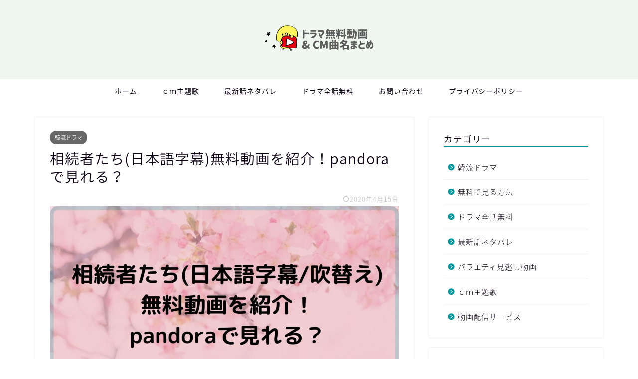

--- FILE ---
content_type: text/html; charset=UTF-8
request_url: https://trends-news.net/2020/04/15/souzokusyatati/
body_size: 26065
content:
<!DOCTYPE html>
<html lang="ja">
<head prefix="og: http://ogp.me/ns# fb: http://ogp.me/ns/fb# article: http://ogp.me/ns/article#">
<meta charset="utf-8">
<meta http-equiv="X-UA-Compatible" content="IE=edge">
<meta name="viewport" content="width=device-width, initial-scale=1">
<!-- ここからOGP -->
<meta property="og:type" content="blog">
<meta property="og:title" content="相続者たち(日本語字幕)無料動画を紹介！pandoraで見れる？｜ドラマ無料動画&amp;CM曲名まとめ"> 
<meta property="og:url" content="https://trends-news.net/2020/04/15/souzokusyatati/"> 
<meta property="og:description" content="この記事では、2013年放送の韓流ドラマ「相続者たち」を無料で視聴する方法を紹介します！ [chat face=&quot;コアラ"> 
<meta property="og:image" content="https://trends-news.net/wp-content/uploads/2020/04/相続者たち日本語字幕_吹替え無料動画を紹介！pandoraで見れる？.jpg">
<meta property="og:site_name" content="ドラマ無料動画&amp;CM曲名まとめ">
<meta property="fb:admins" content="">
<meta name="twitter:card" content="summary">
<!-- ここまでOGP --> 

<meta name="description" itemprop="description" content="この記事では、2013年放送の韓流ドラマ「相続者たち」を無料で視聴する方法を紹介します！ [chat face=&quot;コアラ" >

<title>相続者たち(日本語字幕)無料動画を紹介！pandoraで見れる？ | ドラマ無料動画&amp;CM曲名まとめ</title>

<!-- All in One SEO Pack 2.9 by Michael Torbert of Semper Fi Web Design[1041,1100] -->
<link rel="canonical" href="https://trends-news.net/2020/04/15/souzokusyatati/" />
			<script type="text/javascript" >
				window.ga=window.ga||function(){(ga.q=ga.q||[]).push(arguments)};ga.l=+new Date;
				ga('create', 'UA-114933914-2', 'auto');
				// Plugins
				
				ga('send', 'pageview');
			</script>
			<script async src="https://www.google-analytics.com/analytics.js"></script>
			<!-- /all in one seo pack -->
<link rel='dns-prefetch' href='//s0.wp.com' />
<link rel='dns-prefetch' href='//secure.gravatar.com' />
<link rel='dns-prefetch' href='//ajax.googleapis.com' />
<link rel='dns-prefetch' href='//cdnjs.cloudflare.com' />
<link rel='dns-prefetch' href='//use.fontawesome.com' />
<link rel='dns-prefetch' href='//s.w.org' />
<link rel="alternate" type="application/rss+xml" title="ドラマ無料動画&amp;CM曲名まとめ &raquo; フィード" href="https://trends-news.net/feed/" />
<link rel="alternate" type="application/rss+xml" title="ドラマ無料動画&amp;CM曲名まとめ &raquo; コメントフィード" href="https://trends-news.net/comments/feed/" />
<link rel="alternate" type="application/rss+xml" title="ドラマ無料動画&amp;CM曲名まとめ &raquo; 相続者たち(日本語字幕)無料動画を紹介！pandoraで見れる？ のコメントのフィード" href="https://trends-news.net/2020/04/15/souzokusyatati/feed/" />
		<script type="text/javascript">
			window._wpemojiSettings = {"baseUrl":"https:\/\/s.w.org\/images\/core\/emoji\/12.0.0-1\/72x72\/","ext":".png","svgUrl":"https:\/\/s.w.org\/images\/core\/emoji\/12.0.0-1\/svg\/","svgExt":".svg","source":{"concatemoji":"https:\/\/trends-news.net\/wp-includes\/js\/wp-emoji-release.min.js?ver=5.2.21"}};
			!function(e,a,t){var n,r,o,i=a.createElement("canvas"),p=i.getContext&&i.getContext("2d");function s(e,t){var a=String.fromCharCode;p.clearRect(0,0,i.width,i.height),p.fillText(a.apply(this,e),0,0);e=i.toDataURL();return p.clearRect(0,0,i.width,i.height),p.fillText(a.apply(this,t),0,0),e===i.toDataURL()}function c(e){var t=a.createElement("script");t.src=e,t.defer=t.type="text/javascript",a.getElementsByTagName("head")[0].appendChild(t)}for(o=Array("flag","emoji"),t.supports={everything:!0,everythingExceptFlag:!0},r=0;r<o.length;r++)t.supports[o[r]]=function(e){if(!p||!p.fillText)return!1;switch(p.textBaseline="top",p.font="600 32px Arial",e){case"flag":return s([55356,56826,55356,56819],[55356,56826,8203,55356,56819])?!1:!s([55356,57332,56128,56423,56128,56418,56128,56421,56128,56430,56128,56423,56128,56447],[55356,57332,8203,56128,56423,8203,56128,56418,8203,56128,56421,8203,56128,56430,8203,56128,56423,8203,56128,56447]);case"emoji":return!s([55357,56424,55356,57342,8205,55358,56605,8205,55357,56424,55356,57340],[55357,56424,55356,57342,8203,55358,56605,8203,55357,56424,55356,57340])}return!1}(o[r]),t.supports.everything=t.supports.everything&&t.supports[o[r]],"flag"!==o[r]&&(t.supports.everythingExceptFlag=t.supports.everythingExceptFlag&&t.supports[o[r]]);t.supports.everythingExceptFlag=t.supports.everythingExceptFlag&&!t.supports.flag,t.DOMReady=!1,t.readyCallback=function(){t.DOMReady=!0},t.supports.everything||(n=function(){t.readyCallback()},a.addEventListener?(a.addEventListener("DOMContentLoaded",n,!1),e.addEventListener("load",n,!1)):(e.attachEvent("onload",n),a.attachEvent("onreadystatechange",function(){"complete"===a.readyState&&t.readyCallback()})),(n=t.source||{}).concatemoji?c(n.concatemoji):n.wpemoji&&n.twemoji&&(c(n.twemoji),c(n.wpemoji)))}(window,document,window._wpemojiSettings);
		</script>
		<style type="text/css">
img.wp-smiley,
img.emoji {
	display: inline !important;
	border: none !important;
	box-shadow: none !important;
	height: 1em !important;
	width: 1em !important;
	margin: 0 .07em !important;
	vertical-align: -0.1em !important;
	background: none !important;
	padding: 0 !important;
}
</style>
	<link rel='stylesheet' id='wp-block-library-css'  href='https://trends-news.net/wp-includes/css/dist/block-library/style.min.css?ver=5.2.21' type='text/css' media='all' />
<link rel='stylesheet' id='contact-form-7-css'  href='https://trends-news.net/wp-content/plugins/contact-form-7/includes/css/styles.css?ver=5.0.4' type='text/css' media='all' />
<link rel='stylesheet' id='toc-screen-css'  href='https://trends-news.net/wp-content/plugins/table-of-contents-plus/screen.min.css?ver=1509' type='text/css' media='all' />
<link rel='stylesheet' id='theme-style-css'  href='https://trends-news.net/wp-content/themes/jin/style.css?ver=5.2.21' type='text/css' media='all' />
<link rel='stylesheet' id='fontawesome-style-css'  href='https://use.fontawesome.com/releases/v5.6.3/css/all.css?ver=5.2.21' type='text/css' media='all' />
<link rel='stylesheet' id='swiper-style-css'  href='https://cdnjs.cloudflare.com/ajax/libs/Swiper/4.0.7/css/swiper.min.css?ver=5.2.21' type='text/css' media='all' />
<link rel='stylesheet' id='sccss_style-css'  href='https://trends-news.net/?sccss=1&#038;ver=5.2.21' type='text/css' media='all' />
<link rel='stylesheet' id='jetpack_css-css'  href='https://trends-news.net/wp-content/plugins/jetpack/css/jetpack.css?ver=6.6.5' type='text/css' media='all' />
<link rel='https://api.w.org/' href='https://trends-news.net/wp-json/' />
<link rel='shortlink' href='https://wp.me/pangEF-1r8' />
<link rel="alternate" type="application/json+oembed" href="https://trends-news.net/wp-json/oembed/1.0/embed?url=https%3A%2F%2Ftrends-news.net%2F2020%2F04%2F15%2Fsouzokusyatati%2F" />
<link rel="alternate" type="text/xml+oembed" href="https://trends-news.net/wp-json/oembed/1.0/embed?url=https%3A%2F%2Ftrends-news.net%2F2020%2F04%2F15%2Fsouzokusyatati%2F&#038;format=xml" />

<link rel='dns-prefetch' href='//v0.wordpress.com'/>
<style type='text/css'>img#wpstats{display:none}</style>	<style type="text/css">
		#wrapper{
							background-color: #ffffff;
				background-image: url();
					}
		.related-entry-headline-text span:before,
		#comment-title span:before,
		#reply-title span:before{
			background-color: #00989e;
			border-color: #00989e!important;
		}
		
		#breadcrumb:after,
		#page-top a{	
			background-color: #393542;
		}
				footer{
			background-color: #393542;
		}
		.footer-inner a,
		#copyright,
		#copyright-center{
			border-color: #fff!important;
			color: #fff!important;
		}
		#footer-widget-area
		{
			border-color: #fff!important;
		}
				.page-top-footer a{
			color: #393542!important;
		}
				#breadcrumb ul li,
		#breadcrumb ul li a{
			color: #393542!important;
		}
		
		body,
		a,
		a:link,
		a:visited,
		.my-profile,
		.widgettitle,
		.tabBtn-mag label{
			color: #0d0015;
		}
		a:hover{
			color: #e22255;
		}
						.widget_nav_menu ul > li > a:before,
		.widget_categories ul > li > a:before,
		.widget_pages ul > li > a:before,
		.widget_recent_entries ul > li > a:before,
		.widget_archive ul > li > a:before,
		.widget_archive form:after,
		.widget_categories form:after,
		.widget_nav_menu ul > li > ul.sub-menu > li > a:before,
		.widget_categories ul > li > .children > li > a:before,
		.widget_pages ul > li > .children > li > a:before,
		.widget_nav_menu ul > li > ul.sub-menu > li > ul.sub-menu li > a:before,
		.widget_categories ul > li > .children > li > .children li > a:before,
		.widget_pages ul > li > .children > li > .children li > a:before{
			color: #00989e;
		}
		.widget_nav_menu ul .sub-menu .sub-menu li a:before{
			background-color: #0d0015!important;
		}
		footer .footer-widget,
		footer .footer-widget a,
		footer .footer-widget ul li,
		.footer-widget.widget_nav_menu ul > li > a:before,
		.footer-widget.widget_categories ul > li > a:before,
		.footer-widget.widget_recent_entries ul > li > a:before,
		.footer-widget.widget_pages ul > li > a:before,
		.footer-widget.widget_archive ul > li > a:before,
		footer .widget_tag_cloud .tagcloud a:before{
			color: #fff!important;
			border-color: #fff!important;
		}
		footer .footer-widget .widgettitle{
			color: #fff!important;
			border-color: #686868!important;
		}
		footer .widget_nav_menu ul .children .children li a:before,
		footer .widget_categories ul .children .children li a:before,
		footer .widget_nav_menu ul .sub-menu .sub-menu li a:before{
			background-color: #fff!important;
		}
		#drawernav a:hover,
		.post-list-title,
		#prev-next p,
		#toc_container .toc_list li a{
			color: #0d0015!important;
		}
		
		#header-box{
			background-color: #eff7f0;
		}
						@media (min-width: 768px) {
		#header-box .header-box10-bg:before,
		#header-box .header-box11-bg:before{
			border-radius: 2px;
		}
		}
										@media (min-width: 768px) {
			.top-image-meta{
				margin-top: calc(0px - 30px);
			}
		}
		@media (min-width: 1200px) {
			.top-image-meta{
				margin-top: calc(0px);
			}
		}
				.pickup-contents:before{
			background-color: #eff7f0!important;
		}
		
		.main-image-text{
			color: #555;
		}
		.main-image-text-sub{
			color: #555;
		}
		
						#site-info{
			padding-top: 50px!important;
			padding-bottom: 50px!important;
		}
				
		#site-info span a{
			color: #0d0015!important;
		}
		
				#headmenu .headsns .line a svg{
			fill: #000000!important;
		}
		#headmenu .headsns a,
		#headmenu{
			color: #000000!important;
			border-color:#000000!important;
		}
						.profile-follow .line-sns a svg{
			fill: #00989e!important;
		}
		.profile-follow .line-sns a:hover svg{
			fill: #686868!important;
		}
		.profile-follow a{
			color: #00989e!important;
			border-color:#00989e!important;
		}
		.profile-follow a:hover,
		#headmenu .headsns a:hover{
			color:#686868!important;
			border-color:#686868!important;
		}
				.search-box:hover{
			color:#686868!important;
			border-color:#686868!important;
		}
				#header #headmenu .headsns .line a:hover svg{
			fill:#686868!important;
		}
		.cps-icon-bar,
		#navtoggle:checked + .sp-menu-open .cps-icon-bar{
			background-color: #0d0015;
		}
		#nav-container{
			background-color: #fff;
		}
		.menu-box .menu-item svg{
			fill:#0d0015;
		}
		#drawernav ul.menu-box > li > a,
		#drawernav2 ul.menu-box > li > a,
		#drawernav3 ul.menu-box > li > a,
		#drawernav4 ul.menu-box > li > a,
		#drawernav5 ul.menu-box > li > a,
		#drawernav ul.menu-box > li.menu-item-has-children:after,
		#drawernav2 ul.menu-box > li.menu-item-has-children:after,
		#drawernav3 ul.menu-box > li.menu-item-has-children:after,
		#drawernav4 ul.menu-box > li.menu-item-has-children:after,
		#drawernav5 ul.menu-box > li.menu-item-has-children:after{
			color: #0d0015!important;
		}
		#drawernav ul.menu-box li a,
		#drawernav2 ul.menu-box li a,
		#drawernav3 ul.menu-box li a,
		#drawernav4 ul.menu-box li a,
		#drawernav5 ul.menu-box li a{
			font-size: 14px!important;
		}
		#drawernav3 ul.menu-box > li{
			color: #0d0015!important;
		}
		#drawernav4 .menu-box > .menu-item > a:after,
		#drawernav3 .menu-box > .menu-item > a:after,
		#drawernav .menu-box > .menu-item > a:after{
			background-color: #0d0015!important;
		}
		#drawernav2 .menu-box > .menu-item:hover,
		#drawernav5 .menu-box > .menu-item:hover{
			border-top-color: #00989e!important;
		}
				.cps-info-bar a{
			background-color: #ffcd44!important;
		}
				@media (min-width: 768px) {
			.post-list-mag .post-list-item:not(:nth-child(2n)){
				margin-right: 2.6%;
			}
		}
				@media (min-width: 768px) {
			#tab-1:checked ~ .tabBtn-mag li [for="tab-1"]:after,
			#tab-2:checked ~ .tabBtn-mag li [for="tab-2"]:after,
			#tab-3:checked ~ .tabBtn-mag li [for="tab-3"]:after,
			#tab-4:checked ~ .tabBtn-mag li [for="tab-4"]:after{
				border-top-color: #00989e!important;
			}
			.tabBtn-mag label{
				border-bottom-color: #00989e!important;
			}
		}
		#tab-1:checked ~ .tabBtn-mag li [for="tab-1"],
		#tab-2:checked ~ .tabBtn-mag li [for="tab-2"],
		#tab-3:checked ~ .tabBtn-mag li [for="tab-3"],
		#tab-4:checked ~ .tabBtn-mag li [for="tab-4"],
		#prev-next a.next:after,
		#prev-next a.prev:after,
		.more-cat-button a:hover span:before{
			background-color: #00989e!important;
		}
		

		.swiper-slide .post-list-cat,
		.post-list-mag .post-list-cat,
		.post-list-mag3col .post-list-cat,
		.post-list-mag-sp1col .post-list-cat,
		.swiper-pagination-bullet-active,
		.pickup-cat,
		.post-list .post-list-cat,
		#breadcrumb .bcHome a:hover span:before,
		.popular-item:nth-child(1) .pop-num,
		.popular-item:nth-child(2) .pop-num,
		.popular-item:nth-child(3) .pop-num{
			background-color: #686868!important;
		}
		.sidebar-btn a,
		.profile-sns-menu{
			background-color: #686868!important;
		}
		.sp-sns-menu a,
		.pickup-contents-box a:hover .pickup-title{
			border-color: #00989e!important;
			color: #00989e!important;
		}
				.pro-line svg{
			fill: #00989e!important;
		}
		.cps-post-cat a,
		.meta-cat,
		.popular-cat{
			background-color: #686868!important;
			border-color: #686868!important;
		}
		.tagicon,
		.tag-box a,
		#toc_container .toc_list > li,
		#toc_container .toc_title{
			color: #00989e!important;
		}
		.widget_tag_cloud a::before{
			color: #0d0015!important;
		}
		.tag-box a,
		#toc_container:before{
			border-color: #00989e!important;
		}
		.cps-post-cat a:hover{
			color: #e22255!important;
		}
		.pagination li:not([class*="current"]) a:hover,
		.widget_tag_cloud a:hover{
			background-color: #00989e!important;
		}
		.pagination li:not([class*="current"]) a:hover{
			opacity: 0.5!important;
		}
		.pagination li.current a{
			background-color: #00989e!important;
			border-color: #00989e!important;
		}
		.nextpage a:hover span {
			color: #00989e!important;
			border-color: #00989e!important;
		}
		.cta-content:before{
			background-color: #393542!important;
		}
		.cta-text,
		.info-title{
			color: #fff!important;
		}
		#footer-widget-area.footer_style1 .widgettitle{
			border-color: #686868!important;
		}
		.sidebar_style1 .widgettitle,
		.sidebar_style5 .widgettitle{
			border-color: #00989e!important;
		}
		.sidebar_style2 .widgettitle,
		.sidebar_style4 .widgettitle,
		.sidebar_style6 .widgettitle,
		#home-bottom-widget .widgettitle,
		#home-top-widget .widgettitle,
		#post-bottom-widget .widgettitle,
		#post-top-widget .widgettitle{
			background-color: #00989e!important;
		}
		#home-bottom-widget .widget_search .search-box input[type="submit"],
		#home-top-widget .widget_search .search-box input[type="submit"],
		#post-bottom-widget .widget_search .search-box input[type="submit"],
		#post-top-widget .widget_search .search-box input[type="submit"]{
			background-color: #686868!important;
		}
		
		.tn-logo-size{
			font-size: 20%!important;
		}
		@media (min-width: 768px) {
		.tn-logo-size img{
			width: calc(20%*2.2)!important;
		}
		}
		@media (min-width: 1200px) {
		.tn-logo-size img{
			width: 20%!important;
		}
		}
		.sp-logo-size{
			font-size: 120%!important;
		}
		.sp-logo-size img{
			width: 120%!important;
		}
				.cps-post-main ul > li:before,
		.cps-post-main ol > li:before{
			background-color: #686868!important;
		}
		.profile-card .profile-title{
			background-color: #00989e!important;
		}
		.profile-card{
			border-color: #00989e!important;
		}
		.cps-post-main a{
			color:#e22255;
		}
		.cps-post-main .marker{
			background: -webkit-linear-gradient( transparent 60%, #ffe2e9 0% ) ;
			background: linear-gradient( transparent 60%, #ffe2e9 0% ) ;
		}
		.cps-post-main .marker2{
			background: -webkit-linear-gradient( transparent 60%, #a9eaf2 0% ) ;
			background: linear-gradient( transparent 60%, #a9eaf2 0% ) ;
		}
		
		
		.simple-box1{
			border-color:#f79bb1!important;
		}
		.simple-box2{
			border-color:#f2bf7d!important;
		}
		.simple-box3{
			border-color:#b5e28a!important;
		}
		.simple-box4{
			border-color:#7badd8!important;
		}
		.simple-box4:before{
			background-color: #7badd8;
		}
		.simple-box5{
			border-color:#e896c7!important;
		}
		.simple-box5:before{
			background-color: #e896c7;
		}
		.simple-box6{
			background-color:#fffdef!important;
		}
		.simple-box7{
			border-color:#def1f9!important;
		}
		.simple-box7:before{
			background-color:#def1f9!important;
		}
		.simple-box8{
			border-color:#96ddc1!important;
		}
		.simple-box8:before{
			background-color:#96ddc1!important;
		}
		.simple-box9:before{
			background-color:#e1c0e8!important;
		}
				.simple-box9:after{
			border-color:#e1c0e8 #e1c0e8 #fff #fff!important;
		}
				
		.kaisetsu-box1:before,
		.kaisetsu-box1-title{
			background-color:#ffb49e!important;
		}
		.kaisetsu-box2{
			border-color:#9acc1e!important;
		}
		.kaisetsu-box2-title{
			background-color:#9acc1e!important;
		}
		.kaisetsu-box4{
			border-color:#ea91a9!important;
		}
		.kaisetsu-box4-title{
			background-color:#ea91a9!important;
		}
		.kaisetsu-box5:before{
			background-color:#57b3ba!important;
		}
		.kaisetsu-box5-title{
			background-color:#57b3ba!important;
		}
		
		.concept-box1{
			border-color:#85db8f!important;
		}
		.concept-box1:after{
			background-color:#85db8f!important;
		}
		.concept-box1:before{
			content:"ポイント"!important;
			color:#85db8f!important;
		}
		.concept-box2{
			border-color:#f7cf6a!important;
		}
		.concept-box2:after{
			background-color:#f7cf6a!important;
		}
		.concept-box2:before{
			content:"注意点"!important;
			color:#f7cf6a!important;
		}
		.concept-box3{
			border-color:#86cee8!important;
		}
		.concept-box3:after{
			background-color:#86cee8!important;
		}
		.concept-box3:before{
			content:"良い例"!important;
			color:#86cee8!important;
		}
		.concept-box4{
			border-color:#ed8989!important;
		}
		.concept-box4:after{
			background-color:#ed8989!important;
		}
		.concept-box4:before{
			content:"悪い例"!important;
			color:#ed8989!important;
		}
		.concept-box5{
			border-color:#9e9e9e!important;
		}
		.concept-box5:after{
			background-color:#9e9e9e!important;
		}
		.concept-box5:before{
			content:"参考"!important;
			color:#9e9e9e!important;
		}
		.concept-box6{
			border-color:#8eaced!important;
		}
		.concept-box6:after{
			background-color:#8eaced!important;
		}
		.concept-box6:before{
			content:"メモ"!important;
			color:#8eaced!important;
		}
		
		.innerlink-box1,
		.blog-card{
			border-color:#9acc1e!important;
		}
		.innerlink-box1-title{
			background-color:#9acc1e!important;
			border-color:#9acc1e!important;
		}
		.innerlink-box1:before,
		.blog-card-hl-box{
			background-color:#9acc1e!important;
		}
				
		.color-button01 a,
		.color-button01 a:hover,
		.color-button01:before{
			background-color: #9acc1e!important;
		}
		.top-image-btn-color a,
		.top-image-btn-color a:hover,
		.top-image-btn-color:before{
			background-color: #ffcd44!important;
		}
		.color-button02 a,
		.color-button02 a:hover,
		.color-button02:before{
			background-color: #e22255!important;
		}
		
		.color-button01-big a,
		.color-button01-big a:hover,
		.color-button01-big:before{
			background-color: #e22255!important;
		}
		.color-button01-big a,
		.color-button01-big:before{
			border-radius: 5px!important;
		}
		.color-button01-big a{
			padding-top: 20px!important;
			padding-bottom: 20px!important;
		}
		
		.color-button02-big a,
		.color-button02-big a:hover,
		.color-button02-big:before{
			background-color: #e25178!important;
		}
		.color-button02-big a,
		.color-button02-big:before{
			border-radius: 40px!important;
		}
		.color-button02-big a{
			padding-top: 20px!important;
			padding-bottom: 20px!important;
		}
				.color-button01-big{
			width: 75%!important;
		}
		.color-button02-big{
			width: 75%!important;
		}
				
		
					.top-image-btn-color:before,
			.color-button01:before,
			.color-button02:before,
			.color-button01-big:before,
			.color-button02-big:before{
				bottom: -1px;
				left: -1px;
				width: 100%;
				height: 100%;
				border-radius: 6px;
				box-shadow: 0px 1px 5px 0px rgba(0, 0, 0, 0.25);
				-webkit-transition: all .4s;
				transition: all .4s;
			}
			.top-image-btn-color a:hover,
			.color-button01 a:hover,
			.color-button02 a:hover,
			.color-button01-big a:hover,
			.color-button02-big a:hover{
				-webkit-transform: translateY(2px);
				transform: translateY(2px);
				-webkit-filter: brightness(0.95);
				 filter: brightness(0.95);
			}
			.top-image-btn-color:hover:before,
			.color-button01:hover:before,
			.color-button02:hover:before,
			.color-button01-big:hover:before,
			.color-button02-big:hover:before{
				-webkit-transform: translateY(2px);
				transform: translateY(2px);
				box-shadow: none!important;
			}
				
		.h2-style01 h2,
		.h2-style02 h2:before,
		.h2-style03 h2,
		.h2-style04 h2:before,
		.h2-style05 h2,
		.h2-style07 h2:before,
		.h2-style07 h2:after,
		.h3-style03 h3:before,
		.h3-style02 h3:before,
		.h3-style05 h3:before,
		.h3-style07 h3:before,
		.h2-style08 h2:after,
		.h2-style10 h2:before,
		.h2-style10 h2:after,
		.h3-style02 h3:after,
		.h4-style02 h4:before{
			background-color: #00989e!important;
		}
		.h3-style01 h3,
		.h3-style04 h3,
		.h3-style05 h3,
		.h3-style06 h3,
		.h4-style01 h4,
		.h2-style02 h2,
		.h2-style08 h2,
		.h2-style08 h2:before,
		.h2-style09 h2,
		.h4-style03 h4{
			border-color: #00989e!important;
		}
		.h2-style05 h2:before{
			border-top-color: #00989e!important;
		}
		.h2-style06 h2:before,
		.sidebar_style3 .widgettitle:after{
			background-image: linear-gradient(
				-45deg,
				transparent 25%,
				#00989e 25%,
				#00989e 50%,
				transparent 50%,
				transparent 75%,
				#00989e 75%,
				#00989e			);
		}
				.jin-h2-icons.h2-style02 h2 .jic:before,
		.jin-h2-icons.h2-style04 h2 .jic:before,
		.jin-h2-icons.h2-style06 h2 .jic:before,
		.jin-h2-icons.h2-style07 h2 .jic:before,
		.jin-h2-icons.h2-style08 h2 .jic:before,
		.jin-h2-icons.h2-style09 h2 .jic:before,
		.jin-h2-icons.h2-style10 h2 .jic:before,
		.jin-h3-icons.h3-style01 h3 .jic:before,
		.jin-h3-icons.h3-style02 h3 .jic:before,
		.jin-h3-icons.h3-style03 h3 .jic:before,
		.jin-h3-icons.h3-style04 h3 .jic:before,
		.jin-h3-icons.h3-style05 h3 .jic:before,
		.jin-h3-icons.h3-style06 h3 .jic:before,
		.jin-h3-icons.h3-style07 h3 .jic:before,
		.jin-h4-icons.h4-style01 h4 .jic:before,
		.jin-h4-icons.h4-style02 h4 .jic:before,
		.jin-h4-icons.h4-style03 h4 .jic:before,
		.jin-h4-icons.h4-style04 h4 .jic:before{
			color:#00989e;
		}
		
		@media all and (-ms-high-contrast:none){
			*::-ms-backdrop, .color-button01:before,
			.color-button02:before,
			.color-button01-big:before,
			.color-button02-big:before{
				background-color: #595857!important;
			}
		}
		
		.jin-lp-h2 h2,
		.jin-lp-h2 h2{
			background-color: transparent!important;
			border-color: transparent!important;
			color: #0d0015!important;
		}
		.jincolumn-h3style2{
			border-color:#00989e!important;
		}
		.jinlph2-style1 h2:first-letter{
			color:#00989e!important;
		}
		.jinlph2-style2 h2,
		.jinlph2-style3 h2{
			border-color:#00989e!important;
		}
		.jin-photo-title .jin-fusen1-down,
		.jin-photo-title .jin-fusen1-even,
		.jin-photo-title .jin-fusen1-up{
			border-left-color:#00989e;
		}
		.jin-photo-title .jin-fusen2,
		.jin-photo-title .jin-fusen3{
			background-color:#00989e;
		}
		.jin-photo-title .jin-fusen2:before,
		.jin-photo-title .jin-fusen3:before {
			border-top-color: #00989e;
		}
		
		
	</style>
<style>.simplemap img{max-width:none !important;padding:0 !important;margin:0 !important;}.staticmap,.staticmap img{max-width:100% !important;height:auto !important;}.simplemap .simplemap-content{display:none;}</style>

<!-- Jetpack Open Graph Tags -->
<meta property="og:type" content="article" />
<meta property="og:title" content="相続者たち(日本語字幕)無料動画を紹介！pandoraで見れる？" />
<meta property="og:url" content="https://trends-news.net/2020/04/15/souzokusyatati/" />
<meta property="og:description" content="この記事では、2013年放送の韓流ドラマ「相続者たち」を無料で視聴する方法を紹介します！ &nbsp; 結論か&hellip;" />
<meta property="article:published_time" content="2020-04-15T06:50:14+00:00" />
<meta property="article:modified_time" content="2020-04-15T06:50:14+00:00" />
<meta property="og:site_name" content="ドラマ無料動画&amp;CM曲名まとめ" />
<meta property="og:image" content="https://trends-news.net/wp-content/uploads/2020/04/相続者たち日本語字幕_吹替え無料動画を紹介！pandoraで見れる？.jpg" />
<meta property="og:image:width" content="1920" />
<meta property="og:image:height" content="1080" />
<meta property="og:locale" content="ja_JP" />
<meta name="twitter:text:title" content="相続者たち(日本語字幕)無料動画を紹介！pandoraで見れる？" />
<meta name="twitter:image" content="https://trends-news.net/wp-content/uploads/2020/04/相続者たち日本語字幕_吹替え無料動画を紹介！pandoraで見れる？.jpg?w=640" />
<meta name="twitter:card" content="summary_large_image" />

<!-- End Jetpack Open Graph Tags -->
<link rel="icon" href="https://trends-news.net/wp-content/uploads/2019/10/cropped-R0019029-32x32.png" sizes="32x32" />
<link rel="icon" href="https://trends-news.net/wp-content/uploads/2019/10/cropped-R0019029-192x192.png" sizes="192x192" />
<link rel="apple-touch-icon-precomposed" href="https://trends-news.net/wp-content/uploads/2019/10/cropped-R0019029-180x180.png" />
<meta name="msapplication-TileImage" content="https://trends-news.net/wp-content/uploads/2019/10/cropped-R0019029-270x270.png" />
			<style type="text/css" id="wp-custom-css">
				.proflink a{
	display:block;
	text-align:center;
	padding:7px 10px;
	background:#aaa;/*カラーは変更*/
	width:50%;
	margin:0 auto;
	margin-top:20px;
	border-radius:20px;
	border:3px double #fff;
	font-size:0.65rem;
	color:#fff;
}
.proflink a:hover{
		opacity:0.75;
}


.heading.pager-prev-next span.page-prev-next {
    padding: 0.5em 1em;
    margin: 2em 0;
    border:solid 3px #5b8bd0;
		text-align: center;
		margin-top: 10px;
		margin-right: 60px;
		margin-bottom: 10px;
		margin-left: 60px;
		color: #000000;
		background: #f0f7ff;
		font-weight:bold;
}
.heading.pager-prev-next span.page-prev-next p {
   margin: 0; 
    padding: 0;
	
}			</style>
			
<!--カエレバCSS-->
<!--アプリーチCSS-->

<meta name="viewport" content="width=device-width,initial-scale=1.0">

<meta http-equiv="x-dns-prefetch-control" content="on">
<link rel="dns-prefetch" href="//pagead2.googlesyndication.com"/>
<link rel="dns-prefetch" href="//googleads.g.doubleclick.net"/>
<link rel="dns-prefetch" href="//tpc.googlesyndication.com"/>
<link rel="dns-prefetch" href="//www.gstatic.com"/>
</head>
<body class="post-template-default single single-post postid-5526 single-format-standard" id="nts-style">
<div id="wrapper">

		
	<div id="scroll-content" class="animate-off">
	
		<!--ヘッダー-->

								
<div id="header-box" class="tn_on header-box animate-off">
	<div id="header" class="header-type2 header animate-off">
		
		<div id="site-info" class="ef">
							<span class="tn-logo-size"><a href='https://trends-news.net/' title='ドラマ無料動画&amp;CM曲名まとめ' rel='home'><img src='https://trends-news.net/wp-content/uploads/2019/10/スクリーンショット-2019-10-20-14.52.52.png' alt='ドラマ無料動画&amp;CM曲名まとめ'></a></span>
					</div>

	
		
	</div>
	
		
</div>

		
	<!--グローバルナビゲーション layout1-->
				<div id="nav-container" class="header-style3-animate animate-off">
			<div id="drawernav" class="ef">
				<nav class="fixed-content"><ul class="menu-box"><li class="menu-item menu-item-type-custom menu-item-object-custom menu-item-home menu-item-860"><a href="http://trends-news.net">ホーム</a></li>
<li class="menu-item menu-item-type-taxonomy menu-item-object-category menu-item-3374"><a href="https://trends-news.net/category/%ef%bd%83%ef%bd%8d%e4%b8%bb%e9%a1%8c%e6%ad%8c/">ｃｍ主題歌</a></li>
<li class="menu-item menu-item-type-taxonomy menu-item-object-category menu-item-3375"><a href="https://trends-news.net/category/%e6%9c%80%e6%96%b0%e8%a9%b1%e3%83%8d%e3%82%bf%e3%83%90%e3%83%ac/">最新話ネタバレ</a></li>
<li class="menu-item menu-item-type-taxonomy menu-item-object-category menu-item-3376"><a href="https://trends-news.net/category/%e3%83%89%e3%83%a9%e3%83%9e%e5%85%a8%e8%a9%b1%e7%84%a1%e6%96%99/">ドラマ全話無料</a></li>
<li class="menu-item menu-item-type-post_type menu-item-object-page menu-item-16"><a href="https://trends-news.net/%e3%81%8a%e5%95%8f%e3%81%84%e5%90%88%e3%82%8f%e3%81%9b/">お問い合わせ</a></li>
<li class="menu-item menu-item-type-post_type menu-item-object-page menu-item-privacy-policy menu-item-859"><a href="https://trends-news.net/%e3%83%97%e3%83%a9%e3%82%a4%e3%83%90%e3%82%b7%e3%83%bc%e3%83%9d%e3%83%aa%e3%82%b7%e3%83%bc/">プライバシーポリシー</a></li>
</ul></nav>			</div>
		</div>
				<!--グローバルナビゲーション layout1-->
		
		<!--ヘッダー-->

		<div class="clearfix"></div>

			
														
		
	<div id="contents">

		<!--メインコンテンツ-->
			<main id="main-contents" class="main-contents article_style1 animate-off" itemprop="mainContentOfPage">
				
								
				<section class="cps-post-box hentry">
																	<article class="cps-post">
							<header class="cps-post-header">
																<span class="cps-post-cat category-%e9%9f%93%e6%b5%81%e3%83%89%e3%83%a9%e3%83%9e" itemprop="keywords"><a href="https://trends-news.net/category/%e9%9f%93%e6%b5%81%e3%83%89%e3%83%a9%e3%83%9e/" style="background-color:!important;">韓流ドラマ</a></span>
																<h1 class="cps-post-title entry-title" itemprop="headline">相続者たち(日本語字幕)無料動画を紹介！pandoraで見れる？</h1>
								<div class="cps-post-meta vcard">
									<span class="writer fn" itemprop="author" itemscope itemtype="https://schema.org/Person"><span itemprop="name">staff</span></span>
									<span class="cps-post-date-box">
												<span class="cps-post-date"><i class="jic jin-ifont-watch" aria-hidden="true"></i>&nbsp;<time class="entry-date date published updated" datetime="2020-04-15T15:50:14+09:00">2020年4月15日</time></span>
										</span>
								</div>
								
							</header>
															<div class="cps-post-thumb" itemscope itemtype="https://schema.org/ImageObject">
									<img src="https://trends-news.net/wp-content/uploads/2020/04/相続者たち日本語字幕_吹替え無料動画を紹介！pandoraで見れる？-1280x720.jpg" class="attachment-large_size size-large_size wp-post-image" alt="" srcset="https://trends-news.net/wp-content/uploads/2020/04/相続者たち日本語字幕_吹替え無料動画を紹介！pandoraで見れる？-1280x720.jpg 1280w, https://trends-news.net/wp-content/uploads/2020/04/相続者たち日本語字幕_吹替え無料動画を紹介！pandoraで見れる？-300x169.jpg 300w, https://trends-news.net/wp-content/uploads/2020/04/相続者たち日本語字幕_吹替え無料動画を紹介！pandoraで見れる？-768x432.jpg 768w, https://trends-news.net/wp-content/uploads/2020/04/相続者たち日本語字幕_吹替え無料動画を紹介！pandoraで見れる？-1024x576.jpg 1024w, https://trends-news.net/wp-content/uploads/2020/04/相続者たち日本語字幕_吹替え無料動画を紹介！pandoraで見れる？-320x180.jpg 320w, https://trends-news.net/wp-content/uploads/2020/04/相続者たち日本語字幕_吹替え無料動画を紹介！pandoraで見れる？-640x360.jpg 640w" sizes="(max-width: 1280px) 100vw, 1280px" />								</div>
																													
							<div class="cps-post-main-box">
								<div class="cps-post-main    h2-style05 h3-style01 h4-style01 entry-content m-size m-size-sp" itemprop="articleBody">

									<div class="clearfix"></div>
	
									
<!-- WP QUADS Content Ad Plugin v. 1.8.6 -->
<div class="quads-location quads-ad4" id="quads-ad4" style="float:none;margin:0px 0 0px 0;text-align:center;">

</div>
<p>この記事では、2013年放送の韓流ドラマ「<strong>相続者たち</strong>」を無料で視聴する方法を紹介します！</p>
<div class="balloon-box balloon-left balloon-none balloon-bg-gray clearfix">
<div class="balloon-icon "><img src="https://trends-news.net/wp-content/uploads/2019/07/コアラ.png" alt="コアラ"></div>
<div class="icon-name">コアラ</div>
<div class="balloon-serif">
<div class="balloon-content"> 美男美女がたくさん出演している作品だよね～</div>
</div></div>
<div class="balloon-box balloon-right balloon-gray balloon-bg-none clearfix">
<div class="balloon-icon "><img src="https://trends-news.net/wp-content/uploads/2019/07/うし.png" alt="うし"></div>
<div class="icon-name">うし</div>
<div class="balloon-serif">
<div class="balloon-content"> イ・ミンホのイケメンぶりにキュンキュンしちゃう～♪</div>
</div></div>
<p>&nbsp;</p>
<p><strong><span style="font-size: 16px;"><span class="marker">結論から先に言うと「相続者たち」をお得に視聴するには、<span style="color: #0000ff;"><a style="color: #0000ff;" href="https://link-a.net/gate.php?guid=on&amp;mcode=jy6vgndr&amp;acode=iw9piispuxdm&amp;itemid=0" target="_blank" rel="nofollow noopener noreferrer">U-NEXT</a></span><img src="https://www13.a8.net/0.gif?a8mat=2ZNGHN+9DKSS2+3250+6QMKI" alt="" width="1" height="1" border="0" />で視聴する方法がおすすめです！</span></span></strong></p>
<p>&nbsp;</p>
<p style="text-align: center;"><strong><span style="color: #ff0000;">今すぐ視聴したい方はこちらから！！！<br />
</span></strong></p>
<div class="jin-flexbox">
<div class="jin-shortcode-button jsb-visual- jsb-hover-down"><a href="https://link-a.net/gate.php?guid=on&amp;mcode=jy6vgndr&amp;acode=iw9piispuxdm&amp;itemid=0" target="_self" style="background-color:#54dcef; border-radius:50px;"><strong>相続者たち</strong>を今すぐ見る</a></div>
</div>
<p style="text-align: center;">※初回登録31日間は無料視聴できます！</p>
<p>&nbsp;</p>
<div id="toc_container" class="no_bullets"><p class="toc_title">Contents</p><ul class="toc_list"><li><a href="#_U-NEXT"><span class="toc_number toc_depth_1">1</span> 相続者たち(日本語字幕) の視聴におすすめの動画配信サービスはU-NEXT</a></li><li><a href="#U-NEXT"><span class="toc_number toc_depth_1">2</span> U-NEXTで視聴できるおすすめ韓国ドラマは？</a><ul><li><a href="#U-NEXT-2"><span class="toc_number toc_depth_2">2.1</span> U-NEXTで配信中のイ・ミンホ出演作</a></li></ul></li><li><a href="#U-NEXT-3"><span class="toc_number toc_depth_1">3</span> U-NEXTのサービスの特徴</a></li><li><a href="#U-NEXT-4"><span class="toc_number toc_depth_1">4</span> U-NEXTがおすすめな理由は？</a><ul><li><a href="#i"><span class="toc_number toc_depth_2">4.1</span> 見放題の作品数が多い</a></li><li><a href="#i-2"><span class="toc_number toc_depth_2">4.2</span> 毎月１２００ポイントが貰える</a></li><li><a href="#i-3"><span class="toc_number toc_depth_2">4.3</span> ファミリーアカウントが取得できる</a></li><li><a href="#i-4"><span class="toc_number toc_depth_2">4.4</span> ダウンロードが可能</a></li><li><a href="#U-NEXT-5"><span class="toc_number toc_depth_2">4.5</span> U-NEXTの登録方法</a></li><li><a href="#U-NEXT-6"><span class="toc_number toc_depth_2">4.6</span> U-NEXTの解約方法</a></li></ul></li><li><a href="#Dailymotion"><span class="toc_number toc_depth_1">5</span> パンドラ、Dailymotionでも見ることはできるの？</a></li><li><a href="#i-5"><span class="toc_number toc_depth_1">6</span> 相続者たちのあらすじ</a></li><li><a href="#i-6"><span class="toc_number toc_depth_1">7</span> 相続者たちを見た人の感想</a></li><li><a href="#i-7"><span class="toc_number toc_depth_1">8</span> 相続者たちの出演者</a><ul><li><a href="#i-8"><span class="toc_number toc_depth_2">8.1</span> キム・タン役(イ・ミンホ)</a></li><li><a href="#i-9"><span class="toc_number toc_depth_2">8.2</span> ウンサン役(パク・シネ)</a></li></ul></li><li><a href="#i-10"><span class="toc_number toc_depth_1">9</span> まとめ</a></li></ul></div>
<h2><span id="_U-NEXT"><span style="color: #ff9900;"><strong><span style="color: #ffffff;">相続者たち(日本語字幕)</span> </strong></span>の視聴におすすめの動画配信サービスはU-NEXT</span></h2>
<p>韓流ドラマ「<strong>相続者たち</strong>」の１話～最新話まで視聴できるVODサービスを調べてみました！</p>
<p>&nbsp;</p>
<table style="border-collapse: collapse; width: 100%; height: 258px;" border="1">
<tbody>
<tr style="height: 22px;">
<td style="width: 33.3333%; height: 22px;">動画配信サービス</td>
<td style="width: 33.3333%; height: 22px;">配信状況</td>
<td style="width: 33.3333%; height: 22px;">特徴</td>
</tr>
<tr style="height: 60px;">
<td style="width: 33.3333%; height: 60px;"><a href="https://link-a.net/gate.php?guid=on&amp;mcode=jy6vgndr&amp;acode=iw9piispuxdm&amp;itemid=0">U-NEXT</a></td>
<td style="width: 33.3333%; height: 60px;"><strong><span style="color: #ff0000;">◎</span></strong></td>
<td style="width: 33.3333%; height: 60px;">
<div class="l-wrapper"><span style="font-family: inherit; font-size: inherit;">月額1,990円(税抜)</span></div>
<p><span style="font-family: inherit; font-size: inherit;">無料期間31日<br />
</span><span style="font-family: inherit; font-size: inherit;">毎月ポイント1200P付与</span></td>
</tr>
<tr style="height: 22px;">
<td style="width: 33.3333%; height: 22px;"><a href="https://link-a.net/gate.php?guid=on&amp;mcode=jy6vgndr&amp;acode=cbp3k68awtln&amp;itemid=0">Hulu</a></td>
<td style="width: 33.3333%; height: 22px;">○</td>
<td style="width: 33.3333%; height: 22px;">月額1,026円(税込)<br />
無料期間14日<br />
全ての作品が見放題</td>
</tr>
<tr style="height: 22px;">
<td style="width: 33.3333%; height: 22px;"><a href="https://smart-a.jp/ls/p/r?_site=432&amp;_article=3&amp;_link=3&amp;_image=3">FODプレミアム</a></td>
<td style="width: 33.3333%; height: 22px;">○</td>
<td style="width: 33.3333%; height: 22px;"><span style="font-family: inherit; font-size: inherit;">月888円(税抜)<br />
無料期間31日<br />
最大1300P付</span><span style="font-family: inherit; font-size: inherit;">与</span></td>
</tr>
<tr style="height: 22px;">
<td style="width: 33.3333%; height: 22px;"><a href="https://t.felmat.net/fmcl?ak=C2519Q.1.375610N.L61150S">Paravi</a></td>
<td style="width: 33.3333%; height: 22px;">○</td>
<td style="width: 33.3333%; height: 22px;">月額925円(税抜)<br />
無料期間2週間</td>
</tr>
<tr style="height: 22px;">
<td style="width: 33.3333%; height: 22px;"><a href="https://px.a8.net/svt/ejp?a8mat=35QFIF+9A07X6+4EKC+5YJRM" rel="nofollow">AbemaTV</a><br />
<img src="https://www13.a8.net/0.gif?a8mat=35QFIF+9A07X6+4EKC+5YJRM" alt="" width="1" height="1" border="0" /></td>
<td style="width: 33.3333%; height: 22px;">○（15話以降はプレミアム会員のみ）</td>
<td style="width: 33.3333%; height: 22px;">月額960円(税抜)<br />
無料期間30日<br />
ポイント付与なし</td>
</tr>
<tr style="height: 22px;">
<td style="width: 33.3333%; height: 22px;">dTV</td>
<td style="width: 33.3333%; height: 22px;">○</td>
<td style="width: 33.3333%; height: 22px;">月額500円(税抜)<br />
無料期間31日<br />
ポイント付与なし</td>
</tr>
<tr style="height: 22px;">
<td style="width: 33.3333%; height: 22px;"><a href="//af.moshimo.com/af/c/click?a_id=1269712&amp;p_id=170&amp;pc_id=185&amp;pl_id=4161&amp;guid=ON" rel="nofollow">amazon prime</a><img style="border: none;" src="//i.moshimo.com/af/i/impression?a_id=1269712&amp;p_id=170&amp;pc_id=185&amp;pl_id=4161" width="1" height="1" /></td>
<td style="width: 33.3333%; height: 22px;">×</td>
<td style="width: 33.3333%; height: 22px;">月額500円(税抜)<br />
年間4900円(税抜き)<br />
無料期間30日<br />
ポイント付与なし</td>
</tr>
<tr style="height: 22px;">
<td style="width: 33.3333%; height: 22px;"><a href="https://px.a8.net/svt/ejp?a8mat=35M6TA+6QBGRE+47OU+5YJRM" rel="nofollow">TSUTAYA TV/TSUTAYA DISCAS</a></td>
<td style="width: 33.3333%; height: 22px;">○</td>
<td style="width: 33.3333%; height: 22px;">月額933円(税抜)<br />
無料期間30日<br />
毎月ポイント1080P付与</td>
</tr>
<tr style="height: 22px;">
<td style="width: 33.3333%; height: 22px;"><a href="https://www.netflix.com/jp/">NET FLIX</a></td>
<td style="width: 33.3333%; height: 22px;">×</td>
<td style="width: 33.3333%; height: 22px;">月額800円(税抜)<br />
無料期間なし<br />
ポイント付与なし</td>
</tr>
</tbody>
</table>
<p><span style="font-size: 1em; letter-spacing: 0.05em;">※2020年4月現在の状況です。</span></p>
<p>&nbsp;</p>
<p>結論から言いますと、相続者たちのおすすめの視聴方法は<span style="font-size: 20px;"><strong><span style="color: #0000ff;"><a style="color: #0000ff;" href="https://link-a.net/gate.php?guid=on&amp;mcode=jy6vgndr&amp;acode=iw9piispuxdm&amp;itemid=0" target="_blank" rel="nofollow noopener noreferrer">U-NEXT</a></span><img src="https://www13.a8.net/0.gif?a8mat=2ZNGHN+9DKSS2+3250+6QMKI" alt="" width="1" height="1" border="0" /></strong><span style="font-size: 16px;">で視聴する方法です！！</span></span></p>
<p>&nbsp;</p>
<p><span style="color: #ff9900;"><strong></p>
<div class="balloon-box balloon-left balloon-none balloon-bg-gray clearfix">
<div class="balloon-icon "><img src="https://trends-news.net/wp-content/uploads/2019/07/コアラ.png" alt="コアラ"></div>
<div class="icon-name">コアラ</div>
<div class="balloon-serif">
<div class="balloon-content"> 理由としては、U-NEXTの韓流ドラマの配信数が多いから！！</div>
</div></div>
<p></strong></span></p>
<div class="balloon-box balloon-right balloon-gray balloon-bg-none clearfix">
<div class="balloon-icon "><img src="https://trends-news.net/wp-content/uploads/2019/07/うし.png" alt="うし"></div>
<div class="icon-name">うし</div>
<div class="balloon-serif">
<div class="balloon-content">相続者たち以外にも韓流ドラマを視聴したいなら<strong><span style="text-decoration: underline;">U-NEXT一択</span></strong>だね！！</div>
</div></div>
<p>&nbsp;</p>
<p>&nbsp;</p>
<p style="text-align: center;"><strong><span style="color: #ff0000;">今すぐ視聴したい方はこちらから！！！<br />
</span></strong></p>
<div class="jin-flexbox">
<div class="jin-shortcode-button jsb-visual- jsb-hover-down"><a href="https://link-a.net/gate.php?guid=on&amp;mcode=jy6vgndr&amp;acode=iw9piispuxdm&amp;itemid=0" target="_self" style="background-color:#54dcef; border-radius:50px;"><strong>相続者たち</strong>を今すぐ見る</a></div>
</div>
<p style="text-align: center;">※初回登録31日間は無料視聴できます！</p>
<p>&nbsp;</p>
<p>&nbsp;</p>
<p><strong>しかも、U-NEXTがおすすめなポイントが4つもあります！</strong></p>
<div class="concept-box1">
<ol>
<li><span style="font-size: 16px;"><strong>見放題の作品数が多い！</strong></span></li>
<li><span style="font-size: 16px;"><strong>新作を視聴するのに使用できるポイントが<span style="color: #ff0000;">毎月1200ポイント</span>が貰える</strong></span></li>
<li><span style="font-size: 16px;"><strong>ファミリーアカウントを取得できる</strong></span></li>
<li><span style="font-size: 16px;"><strong>ダウンロードが可能</strong></span></li>
</ol>
</div>
<p>U-NEXTは見放題の動画数が他のVODサービスと比べて多く、毎月1200ポイントも貰えるのでポイントが必要な新作もたくさん視聴できます。</p>
<p>ダウンロードも可能なので通勤通学時間に楽しむことも！！</p>
<p>&nbsp;</p>
<p><span style="color: #ff0000;"><strong>そして、なんとU-NEXTで動画を視聴するのに初回３１日間はなんと無料で見ることが出来るんです…！！</strong></span></p>
<p>もちろん初回登録31日間の間に解約すればお金は一切掛かりません！</p>
<p>&nbsp;</p>
<p>見たい！！という方は初回３１日間であれば、無料で登録できますので、ぜひ登録してみてくださいね！！</p>
<p>&nbsp;</p>
<p style="text-align: center;"><strong><span style="color: #ff0000;">今すぐ視聴したい方はこちらから！！！<br />
</span></strong></p>
<div class="jin-flexbox">
<div class="jin-shortcode-button jsb-visual- jsb-hover-down"><a href="https://link-a.net/gate.php?guid=on&amp;mcode=jy6vgndr&amp;acode=iw9piispuxdm&amp;itemid=0" target="_self" style="background-color:#54dcef; border-radius:50px;"><strong>相続者たち</strong>を今すぐ見る</a></div>
</div>
<p style="text-align: center;">※初回登録31日間は無料視聴できます！</p>
<p>&nbsp;</p>
<h2><span id="U-NEXT">U-NEXTで視聴できるおすすめ韓国ドラマは？</span></h2>
<p>相続者たちを見たい！という方にU-NEXTがおすすめできるポイントとしては、相続者たち<strong>以外にも多くの韓国ドラマを楽しむことができるから！！！</strong></p>
<p>&nbsp;</p>
<p>U-NEXTで視聴できる韓流ドラマはこちら！！</p>
<img class="alignnone size-large wp-image-4972" src="https://trends-news.net/wp-content/uploads/2020/03/U-NEXT-1024x665.png" alt="" width="1024" height="665" srcset="https://trends-news.net/wp-content/uploads/2020/03/U-NEXT-1024x665.png 1024w, https://trends-news.net/wp-content/uploads/2020/03/U-NEXT-300x195.png 300w, https://trends-news.net/wp-content/uploads/2020/03/U-NEXT-768x499.png 768w" sizes="(max-width: 1024px) 100vw, 1024px" />
<div class="simple-box6">
<ul>
<li>秘密の女たち</li>
<li>キミはロボット</li>
<li>恋のトリセツ</li>
<li>美男ですね</li>
<li>太陽の末裔</li>
<li>パリの恋人</li>
</ul>
</div>
<p>&nbsp;</p>
<p>など人気韓流ドラマも数多く配信しています。</p>
<p>&nbsp;</p>
<div class="balloon-box balloon-left balloon-none balloon-bg-gray clearfix">
<div class="balloon-icon "><img src="https://trends-news.net/wp-content/uploads/2019/07/コアラ.png" alt="コアラ"></div>
<div class="icon-name">コアラ</div>
<div class="balloon-serif">
<div class="balloon-content">大人気ドラマから最新ドラマまで勢ぞろいだね♪</div>
</div></div>
<div class="balloon-box balloon-right balloon-gray balloon-bg-none clearfix">
<div class="balloon-icon "><img src="https://trends-news.net/wp-content/uploads/2019/07/うし.png" alt="うし"></div>
<div class="icon-name">うし</div>
<div class="balloon-serif">
<div class="balloon-content"> どれから観ようか悩んじゃうよ～～</div>
</div></div>
<p>&nbsp;</p>
<p>そして、相続者たちで主演を務めるイ・ミンホの出演作も数多く配信しています。</p>
<p>&nbsp;</p>
<h3><span id="U-NEXT-2">U-NEXTで配信中のイ・ミンホ出演作</span></h3>
<img class="alignnone size-large wp-image-5605" src="https://trends-news.net/wp-content/uploads/2020/04/キャプチャ-3-1024x434.png" alt="" width="1024" height="434" srcset="https://trends-news.net/wp-content/uploads/2020/04/キャプチャ-3-1024x434.png 1024w, https://trends-news.net/wp-content/uploads/2020/04/キャプチャ-3-300x127.png 300w, https://trends-news.net/wp-content/uploads/2020/04/キャプチャ-3-768x325.png 768w, https://trends-news.net/wp-content/uploads/2020/04/キャプチャ-3.png 1067w" sizes="(max-width: 1024px) 100vw, 1024px" />
<div class="simple-box6">
<ul>
<li>相続者たち</li>
<li>青い海の伝説</li>
<li>シンイ</li>
<li>走れサバ！</li>
<li>個人の趣向</li>
<li>江南ブルース</li>
<li>「DMZ THE WILD」　イ・ミンホドキュメンタリー</li>
</ul>
</div>
<p>イ・ミンホさんが出演されている作品を7作品もU-NEXTで視聴することができます！！</p>
<p>デビュー間もないイ・ミンホの爽やかな作品から人気作まで盛りだくさんです！！</p>
<p>特に「走れサバ！」はまだ初々しいイ・ミンホの魅力が満載でおすすめです♪</p>
<div class="balloon-box balloon-left balloon-none balloon-bg-gray clearfix">
<div class="balloon-icon "><img src="https://trends-news.net/wp-content/uploads/2019/07/コアラ.png" alt="コアラ"></div>
<div class="icon-name">コアラ</div>
<div class="balloon-serif">
<div class="balloon-content">7作品もあったら観きれないよ～～</div>
</div></div>
<div class="balloon-box balloon-right balloon-gray balloon-bg-none clearfix">
<div class="balloon-icon "><img src="https://trends-news.net/wp-content/uploads/2019/07/うし.png" alt="うし"></div>
<div class="icon-name">うし</div>
<div class="balloon-serif">
<div class="balloon-content">休みの日はイ・ミンホ作品に決まりだね！！ </div>
</div></div>
<p>&nbsp;</p>
<h2><span id="U-NEXT-3">U-NEXTのサービスの特徴</span></h2>
<p style="text-align: center;"><strong>-U-NEXTの特徴-</strong></p>
<table class="cps-table03" style="height: 85px;">
<tbody>
<tr style="height: 17px;">
<th style="height: 17px; width: 189.931px;">料金</th>
<td class="rankinginfo" style="height: 17px; width: 461.505px;">月額1,990円</td>
</tr>
<tr style="height: 17px;">
<th style="height: 17px; width: 189.931px;">コンテンツ量</th>
<td class="rankinginfo" style="height: 17px; width: 461.505px;">160,000本以上</td>
</tr>
<tr style="height: 17px;">
<th style="height: 17px; width: 189.931px;">見放題or有料</th>
<td class="rankinginfo" style="height: 17px; width: 461.505px;">見放題＋一部有料コンテンツ</td>
</tr>
<tr style="height: 17px;">
<th style="height: 17px; width: 189.931px;">ダウンロード</th>
<td class="rankinginfo" style="height: 17px; width: 461.505px;">可能</td>
</tr>
<tr style="height: 17px;">
<th style="height: 17px; width: 189.931px;">画質</th>
<td class="rankinginfo" style="height: 17px; width: 461.505px;">フルHD</td>
</tr>
</tbody>
</table>
<p>月額料金は1,990円とほかの動画配信サービスと比べると、少し高めです。</p>
<p>コンテンツ量も圧倒的に多く、動画だけでなく70誌以上の雑誌が読み放題だったり、漫画も読むことも可能なので、月額料金が少し高くても納得です。</p>
<p>&nbsp;</p>
<p><strong><span class="marker2">そして、初回３１日間は無料トライアル期間もあるので、</span></strong></p>
<p><strong><span class="marker2">気になっている方はまずは無料トライアルで試してみることをおすすめします（＾＾）</span></strong></p>
<p>&nbsp;</p>
<div>
<p style="text-align: center;"><strong><span style="color: #ff0000;">今すぐ視聴したい方はこちらから！！！<br />
</span></strong></p>
<div class="jin-flexbox">
<div class="jin-shortcode-button jsb-visual- jsb-hover-down"><a href="https://link-a.net/gate.php?guid=on&amp;mcode=jy6vgndr&amp;acode=iw9piispuxdm&amp;itemid=0" target="_self" style="background-color:#54dcef; border-radius:50px;"><strong>相続者たち</strong>を今すぐ見る</a></div>
</div>
<p style="text-align: center;">※初回登録31日間は無料視聴できます！</p>
<p>&nbsp;</p>
<h2><span id="U-NEXT-4">U-NEXTがおすすめな理由は？</span></h2>
<p>相続者たちの視聴にU-NEXTがおすすめと紹介しましたが、</p>
<p><strong>「U-NEXTではどんなことができるの？」</strong></p>
<p>という点が気になりますよね！</p>
<p>&nbsp;</p>
</div>
<p>U-NEXTのメリットについて紹介します（＾＾）</p>
<ol>
<li><strong><span style="font-size: 20px;">見放題の作品数が多い！</span></strong></li>
<li><strong><span style="font-size: 20px;">新作を視聴するのに使用できるポイントが毎月1200ポイントが貰える</span></strong></li>
<li><strong><span style="font-size: 20px;">ファミリーアカウントを取得できる</span></strong></li>
<li><strong><span style="font-size: 20px;">ダウンロードが可能</span></strong></li>
</ol>
<div>
<p>以上、４つのメリットがあります！！</p>
<p>&nbsp;</p>
<p>ひとつひとつ詳しく紹介しますね（＾＾）</p>
<h3><span id="i">見放題の作品数が多い</span></h3>
<img class="alignnone size-full wp-image-3219" src="https://trends-news.net/wp-content/uploads/2019/10/u-next2.png" alt="" width="1486" height="919" srcset="https://trends-news.net/wp-content/uploads/2019/10/u-next2.png 1486w, https://trends-news.net/wp-content/uploads/2019/10/u-next2-300x186.png 300w, https://trends-news.net/wp-content/uploads/2019/10/u-next2-768x475.png 768w, https://trends-news.net/wp-content/uploads/2019/10/u-next2-1024x633.png 1024w" sizes="(max-width: 1486px) 100vw, 1486px" />
<p>U-NEXTはもともと作品数が多く160,000本以上配信があります。</p>
<p>そして、そのうち<span style="font-size: 20px; color: #ff0000;"><strong>見放題作品140,000本</strong></span>（2019年10月時点）もあります。</p>
</div>
<img class="alignnone size-full wp-image-3220" src="https://trends-news.net/wp-content/uploads/2019/10/無題.png" alt="" width="944" height="686" srcset="https://trends-news.net/wp-content/uploads/2019/10/無題.png 944w, https://trends-news.net/wp-content/uploads/2019/10/無題-300x218.png 300w, https://trends-news.net/wp-content/uploads/2019/10/無題-768x558.png 768w" sizes="(max-width: 944px) 100vw, 944px" />
<p>引用：<a href="https://unext.co.jp/blog/svod-no1-lineup-2019-06-05">動画配信サービス・U-NEXTが15ヶ月連続「見放題作品数No.1」を獲得</a></p>
<p>こちらのグラフの通り、他社の動画配信サービスに比べて、</p>
<p><strong>洋画、邦画、海外ドラマ、韓流ドラマ、国内ドラマ、アニメ</strong></p>
<p>のジャンルで見放題数が多く、これだけ見放題の作品があれば、ほかの動画配信サービスで配信していない作品も、U-NEXTにはある可能性が高いですね！</p>
<p>相続者たち以外にも気になる作品が数多く視聴できますね♪</p>
<div>
<h3><span id="i-2">毎月１２００ポイントが貰える</span></h3>
<img class="alignnone size-full wp-image-3228" src="https://trends-news.net/wp-content/uploads/2019/10/u-next-ポイント.png" alt="" width="783" height="457" srcset="https://trends-news.net/wp-content/uploads/2019/10/u-next-ポイント.png 783w, https://trends-news.net/wp-content/uploads/2019/10/u-next-ポイント-300x175.png 300w, https://trends-news.net/wp-content/uploads/2019/10/u-next-ポイント-768x448.png 768w" sizes="(max-width: 783px) 100vw, 783px" />
<p>Netflixやhuluなどは完全見放題のため追加料金が掛かりませんが、その分新作の配信が遅れてしまいます。</p>
<p>しかし、U-NEXTなら人気映画がDVD発売のタイミングに配信されたりとかなり早い段階で配信が行われます（＾＾）</p>
<p>&nbsp;</p>
</div>
<p>もちろん、新作を視聴するにはポイントが必要になるのですが、</p>
<p><strong><span style="color: #ff0000;">毎月1,200ポイントが付与されるため、そのポイントを使って最新作を視聴することができます。</span></strong></p>
<p>&nbsp;</p>
<p><strong>ちなみに、1200ポイントでは最新映画が２本視聴することができますよ☆彡</strong></p>
<p>相続者たちの視聴以外にも新作を楽しめるのも魅力的ですね！！</p>
<div class="balloon-box balloon-left balloon-none balloon-bg-gray clearfix">
<div class="balloon-icon "><img src="https://trends-news.net/wp-content/uploads/2019/07/コアラ.png" alt="コアラ"></div>
<div class="icon-name">コアラ</div>
<div class="balloon-serif">
<div class="balloon-content"> ぼくはボヘミアンラプソディーを見ちゃったよー！</div>
</div></div>
<div class="balloon-box balloon-right balloon-gray balloon-bg-none clearfix">
<div class="balloon-icon "><img src="https://trends-news.net/wp-content/uploads/2019/07/うし.png" alt="うし"></div>
<div class="icon-name">うし</div>
<div class="balloon-serif">
<div class="balloon-content"> ポイントで見れるなんていいね！！</div>
</div></div>
<div>
<h3><span id="i-3">ファミリーアカウントが取得できる</span></h3>
<p><span style="color: #ff0000;"><strong>U-NEXTでは最大3つの子アカウント作成できるので、４人分のアカウントが持てるんです。</strong></span></p>
<p>&nbsp;</p>
<p>それぞれ、同時に視聴することが可能なので、相続者たちの視聴以外の作品も家族それぞれ自由に視聴できるのもいいですね！</p>
</div>
<p><strong>また、子どもにアカウントを持たせても、アダルトコンテンツの視聴、有料コンテンツの購入制限などもできるので、安心してアカウントを付与することができます（＾＾）</strong></p>
<p>&nbsp;</p>
<div>
<p>また、U-NEXTではアダルト作品の配信があります。</p>
<p>アダルト作品をこっそり見たい！という時もあるかと思います。</p>
<p>そんな時も家族それぞれアカウントを所持することができ、また履歴に残りませんので、安心してくださいね！！</p>
<div class="balloon-box balloon-left balloon-none balloon-bg-gray clearfix">
<div class="balloon-icon "><img src="https://trends-news.net/wp-content/uploads/2019/07/コアラ.png" alt="コアラ"></div>
<div class="icon-name">コアラ</div>
<div class="balloon-serif">
<div class="balloon-content"> お母さんが韓流ドラマ見ている間にアニメをみよーっと！</div>
</div></div>
<div class="balloon-box balloon-right balloon-gray balloon-bg-none clearfix">
<div class="balloon-icon "><img src="https://trends-news.net/wp-content/uploads/2019/07/うし.png" alt="うし"></div>
<div class="icon-name">うし</div>
<div class="balloon-serif">
<div class="balloon-content"> 見すぎに注意！</div>
</div></div>
</div>
<div>
<h3><span id="i-4">ダウンロードが可能</span></h3>
<p>作品をダウンロードしておくことができます。</p>
<p>なので、Wi-Fi接続時にダウンロードしておけば、通信量を気にせず楽しむことができますよ！！</p>
</div>
<p>そして、通信環境が悪いところでも途切れず見れるのもうれしいですね！！</p>
<p>&nbsp;</p>
<p>朝起きた時にダウンロードしておいて、通勤時間に視聴するのもいいですね（＾＾）！</p>
<div>
<div class="balloon-box balloon-left balloon-none balloon-bg-gray clearfix">
<div class="balloon-icon "><img src="https://trends-news.net/wp-content/uploads/2019/07/コアラ.png" alt="コアラ"></div>
<div class="icon-name">コアラ</div>
<div class="balloon-serif">
<div class="balloon-content"> 相続者たちを通勤の時間に気になっていた映画を見ようっと♪</div>
</div></div>
<div class="balloon-box balloon-right balloon-gray balloon-bg-none clearfix">
<div class="balloon-icon "><img src="https://trends-news.net/wp-content/uploads/2019/07/うし.png" alt="うし"></div>
<div class="icon-name">うし</div>
<div class="balloon-serif">
<div class="balloon-content"> 時間を有効に活用できていいね！</div>
</div></div>
</div>
<h3><span id="U-NEXT-5">U-NEXTの登録方法</span></h3>
<p>相続者たちを視聴するためにU-NEXTの登録をしたいけど面倒だったらどうしよう？と思いますよね。</p>
<p>安心してください。めちゃくちゃ簡単です！！</p>
<p>&nbsp;</p>
<p>私も実際に登録していましたが、登録完了まで5分もかからずに手続きを完了しちゃいました☆</p>
<div class="simple-box6">
<ol>
<li><strong><span style="font-size: 20px;"><span style="color: #0000ff;"><a style="color: #0000ff;" href="https://link-a.net/gate.php?guid=on&amp;mcode=jy6vgndr&amp;acode=iw9piispuxdm&amp;itemid=0" target="_blank" rel="nofollow noopener noreferrer">U-NEXT</a></span><img src="https://www13.a8.net/0.gif?a8mat=2ZNGHN+9DKSS2+3250+6QMKI" alt="" width="1" height="1" border="0" /></span>のページへアクセス</strong></li>
<li><strong>31日間無料トライアルをクリックしお客様情報の入力をする</strong></li>
<li><strong>クレジットカード情報の登録(登録から31日以内に解約をすれば請求がくることはありません。)</strong></li>
<li><strong>無料トライアルに申し込むをクリックする</strong></li>
</ol>
</div>
<p>以上の流れで簡単に登録ができます(＾＾)！！</p>
<p>&nbsp;</p>
<div class="balloon-box balloon-left balloon-none balloon-bg-gray clearfix">
<div class="balloon-icon "><img src="https://trends-news.net/wp-content/uploads/2019/07/コアラ.png" alt="コアラ"></div>
<div class="icon-name">コアラ</div>
<div class="balloon-serif">
<div class="balloon-content"> 面倒な操作もなくて簡単だね！</div>
</div></div>
<div class="balloon-box balloon-right balloon-gray balloon-bg-none clearfix">
<div class="balloon-icon "><img src="https://trends-news.net/wp-content/uploads/2019/07/うし.png" alt="うし"></div>
<div class="icon-name">うし</div>
<div class="balloon-serif">
<div class="balloon-content"> しかも、登録だけでなく解約も簡単なんだって！！</div>
</div></div>
<h3><span id="U-NEXT-6">U-NEXTの解約方法</span></h3>
<p>相続者たちの視聴にU-NEXTの登録はしたいけど、解約が面倒だったらどうしよう？と悩んでしまいますよね。</p>
<p>&nbsp;</p>
<p>実はU-NEXTの解約の方法もめちゃくちゃ簡単なんです。</p>
<div class="simple-box6">
<ol>
<li><strong>契約内容の確認・変更をクリック</strong></li>
<li><strong>解約はこちらをクリック</strong></li>
<li><strong>同意するにチェックを押し、「解約する」をクリック</strong></li>
</ol>
</div>
<p>以上、３ステップで解約完了です！</p>
<p>無料期間の間に解約を完了すれば請求が来ることはないので、安心して利用することができますね！！</p>
<p>&nbsp;</p>
<div class="balloon-box balloon-right balloon-gray balloon-bg-none clearfix">
<div class="balloon-icon "><img src="https://trends-news.net/wp-content/uploads/2019/07/うし.png" alt="うし"></div>
<div class="icon-name">うし</div>
<div class="balloon-serif">
<div class="balloon-content"> 解約したいときに簡単に解約できるのも魅力的だね！</div>
</div></div>
<p>&nbsp;</p>
<h2><span id="Dailymotion">パンドラ、Dailymotionでも見ることはできるの？</span></h2>
<div class="balloon-box balloon-left balloon-none balloon-bg-gray clearfix">
<div class="balloon-icon "><img src="https://trends-news.net/wp-content/uploads/2019/07/コアラ.png" alt="コアラ"></div>
<div class="icon-name">コアラ</div>
<div class="balloon-serif">
<div class="balloon-content"> 相続者たちはパンドラやデイリーモーションでも見れるの？</div>
</div></div>
<div class="balloon-box balloon-right balloon-gray balloon-bg-none clearfix">
<div class="balloon-icon "><img src="https://trends-news.net/wp-content/uploads/2019/07/うし.png" alt="うし"></div>
<div class="icon-name">うし</div>
<div class="balloon-serif">
<div class="balloon-content"> 危険だからおすすめしないよ！！</div>
</div></div>
<p>&nbsp;</p>
<p>パンドラやデイリーモーション以外にも違法アップロードしているサイトもありますよね。</p>
<p>全て著作権侵害をしているサイトで、以前に比べより一層規制が厳しくなっています。</p>
<p>なので、アップされていたとしてもすぐに消されてしまう可能性が高いです。</p>
<p>&nbsp;</p>
<p>そして、それだけでなく、<strong><span style="color: #ff0000;">「ウイルスに感染してしまう」</span></strong>という恐れもあります。</p>
<p>実際に危険な目にあっている人のツイートも発見しました。</p>
<blockquote class="twitter-tweet" data-lang="ja">
<p dir="ltr" lang="ja">さっきからパンドラTV観るとウイルスに感染してます<br />
って出るんだけど…(((°Д°;)))</p>
<p>— ルーン占術師◇ににか◇ (@ninika03) <a href="https://twitter.com/ninika03/status/69258676363468800?ref_src=twsrc%5Etfw">2011年5月14日</a></p></blockquote>
<p><script async="" src="https://platform.twitter.com/widgets.js" charset="utf-8"></script></p>
<p>ウイルスに感染してしまうと個人情報が抜かれたり、パソコンが使えなくなってしまうといった可能性もあります。</p>
<p>&nbsp;</p>
<p>また、ウイルスにかかるだけでなく、違法にアップされている動画を視聴するだけでも、懲役や罰金の対象になります。</p>
<blockquote><p>個人的に利用する目的であっても、「海賊版」について、それが販売または有料配信されている音楽や映像であることと、違法配信されたものであることの両方を知りながら、自分のパソコンなどに録音または録画（ダウンロード）した場合には、刑罰として、「2年以下の懲役または200万円以下の罰金（またはその両方）」が科されることになりました。</p>
<p>引用：<a href="https://www.gov-online.go.jp/useful/article/200908/2.html">政府広報オンライン</a></p></blockquote>
<p>違法でアップされている動画を視聴したことによって、罰金や懲役することになるなんて考えたら、違法アップロードの動画を見ようと思いませんよね…。</p>
<p>それでも、見たいという方は止めませんが、自己責任でお願い致します。</p>
<p>&nbsp;</p>
<div class="balloon-box balloon-right balloon-gray balloon-bg-none clearfix">
<div class="balloon-icon "><img src="https://trends-news.net/wp-content/uploads/2019/07/うし.png" alt="うし"></div>
<div class="icon-name">うし</div>
<div class="balloon-serif">
<div class="balloon-content"> 違法動画サイトで動画を視聴するとウイルスにかかったり、懲役や罰金の対象になるなんて危険すぎるようね…</div>
</div></div>
<div class="balloon-box balloon-left balloon-none balloon-bg-gray clearfix">
<div class="balloon-icon "><img src="https://trends-news.net/wp-content/uploads/2019/07/コアラ.png" alt="コアラ"></div>
<div class="icon-name">コアラ</div>
<div class="balloon-serif">
<div class="balloon-content"> やっぱりU-NEXTで視聴するのが安心だね！！</div>
</div></div>
<p>&nbsp;</p>
<h2><span id="i-5"><strong>相続者たち</strong>のあらすじ</span></h2>
<p>大企業の御曹司で容姿端麗のキム・タン（イ・ミンホ）。</p>
<p>口の聞けない母を持ち、苦労の連続のウンサン（パク・シネ）。</p>
<p>二人は運命のようにアメリカで出会いを果たし、お互いに惹かれあいます。だが、タンには幼馴染の婚約者がいると知りウンサンは韓国に帰国します。</p>
<p>その後タンも3年ぶりに帰国をし、そこで家政婦の娘として家に仕えるウンサンと再会を果たします。</p>
<p>タンとウンサンは「帝国高校」というお金持ちの御曹司たちの高校に通うことになり、そこでは様々な格差や人間関係が渦巻いていた。。</p>
<p>果たしてウンサンとタンは、家柄や様々な格差を乗り越え、結ばれるのか。。。</p>
<p>&nbsp;</p>
<p style="text-align: center;"><strong><span style="color: #ff0000;">今すぐ視聴したい方はこちらから！！！<br />
</span></strong></p>
<div class="jin-flexbox">
<div class="jin-shortcode-button jsb-visual- jsb-hover-down"><a href="https://link-a.net/gate.php?guid=on&amp;mcode=jy6vgndr&amp;acode=iw9piispuxdm&amp;itemid=0" target="_self" style="background-color:#54dcef; border-radius:50px;"><strong>相続者たち</strong>を今すぐ見る</a></div>
</div>
<p style="text-align: center;">※初回登録31日間は無料視聴できます！</p>
<p>&nbsp;</p>
<h2><span id="i-6"><strong>相続者たち</strong>を見た人の感想</span></h2>
<div>
<p>相続者たちを見た感想はどうでしょうか～</p>
<p>調べてみたところ様々な口コミがありました♪</p>
<p>その中でも多かったのは、「<span style="color: #ff0000;"><strong>美男美女が多く、キュンキュンしまくり～</strong></span>」という声でした！</p>
<blockquote class="twitter-tweet">
<p dir="ltr" lang="ja">久しぶりに相続者たちにハマリ、また視聴中だけどミンホもシネちゃんも美男美女だしその他キャストさんたちも可愛いかっこいい人多くてほんと目の保養&#x1f970;&#x2764;︎</p>
<p>— ka *⑅&#x2764;︎·̩͙ (@kajilv1) <a href="https://twitter.com/kajilv1/status/1249230429078433793?ref_src=twsrc%5Etfw">April 12, 2020</a></p></blockquote>
<p><script async src="https://platform.twitter.com/widgets.js" charset="utf-8"></script></p>
<p>その他には、「<strong>シンデレラストーリーが最高♪</strong>」「<strong><span style="color: #000000;">イ・ミンホ</span>×<span style="color: #000000;">パク・シネ</span>カップルがたまらん！！</strong>」という声が多くみられました！！</p>
<p>格差恋愛は韓国ドラマではよくあるシチュエーションですが、相続者たちは様々な人間模様を描いていて、色々な角度から見れるのでそこも見どころの１つですね♪</p>
<p>とにかく、見るべき韓国ドラマの１つです！！</p>
</div>
<h2><span id="i-7"><strong>相続者たち</strong>の出演者</span></h2>
<h3><span id="i-8">キム・タン役(イ・ミンホ)</span></h3>
<blockquote class="instagram-media" style="background: #FFF; border: 0; border-radius: 3px; box-shadow: 0 0 1px 0 rgba(0,0,0,0.5),0 1px 10px 0 rgba(0,0,0,0.15); margin: 1px; max-width: 540px; min-width: 326px; padding: 0; width: calc(100% - 2px);" data-instgrm-captioned="" data-instgrm-permalink="https://www.instagram.com/p/B9OTWX0hvqF/?utm_source=ig_embed&amp;utm_campaign=loading" data-instgrm-version="12">
<div style="padding: 16px;">
<p>&nbsp;</p>
<div style="display: flex; flex-direction: row; align-items: center;">
<div style="background-color: #f4f4f4; border-radius: 50%; flex-grow: 0; height: 40px; margin-right: 14px; width: 40px;"></div>
<div style="display: flex; flex-direction: column; flex-grow: 1; justify-content: center;">
<div style="background-color: #f4f4f4; border-radius: 4px; flex-grow: 0; height: 14px; margin-bottom: 6px; width: 100px;"></div>
<div style="background-color: #f4f4f4; border-radius: 4px; flex-grow: 0; height: 14px; width: 60px;"></div>
</div>
</div>
<div style="padding: 19% 0;"></div>
<div style="display: block; height: 50px; margin: 0 auto 12px; width: 50px;"></div>
<div style="padding-top: 8px;">
<div style="color: #3897f0; font-family: Arial,sans-serif; font-size: 14px; font-style: normal; font-weight: 550; line-height: 18px;">この投稿をInstagramで見る</div>
</div>
<div style="padding: 12.5% 0;"></div>
<div style="display: flex; flex-direction: row; margin-bottom: 14px; align-items: center;">
<div>
<div style="background-color: #f4f4f4; border-radius: 50%; height: 12.5px; width: 12.5px; transform: translateX(0px) translateY(7px);"></div>
<div style="background-color: #f4f4f4; height: 12.5px; transform: rotate(-45deg) translateX(3px) translateY(1px); width: 12.5px; flex-grow: 0; margin-right: 14px; margin-left: 2px;"></div>
<div style="background-color: #f4f4f4; border-radius: 50%; height: 12.5px; width: 12.5px; transform: translateX(9px) translateY(-18px);"></div>
</div>
<div style="margin-left: 8px;">
<div style="background-color: #f4f4f4; border-radius: 50%; flex-grow: 0; height: 20px; width: 20px;"></div>
<div style="width: 0; height: 0; border-top: 2px solid transparent; border-left: 6px solid #f4f4f4; border-bottom: 2px solid transparent; transform: translateX(16px) translateY(-4px) rotate(30deg);"></div>
</div>
<div style="margin-left: auto;">
<div style="width: 0px; border-top: 8px solid #F4F4F4; border-right: 8px solid transparent; transform: translateY(16px);"></div>
<div style="background-color: #f4f4f4; flex-grow: 0; height: 12px; width: 16px; transform: translateY(-4px);"></div>
<div style="width: 0; height: 0; border-top: 8px solid #F4F4F4; border-left: 8px solid transparent; transform: translateY(-4px) translateX(8px);"></div>
</div>
</div>
<p>&nbsp;</p>
<p style="margin: 8px 0 0 0; padding: 0 4px;"><a style="color: #000; font-family: Arial,sans-serif; font-size: 14px; font-style: normal; font-weight: normal; line-height: 17px; text-decoration: none; word-wrap: break-word;" href="https://www.instagram.com/p/B9OTWX0hvqF/?utm_source=ig_embed&amp;utm_campaign=loading" target="_blank" rel="noopener noreferrer">하루빨리 모두에게 봄이오길. Wish spring would come to us all soon.</a></p>
<p style="color: #c9c8cd; font-family: Arial,sans-serif; font-size: 14px; line-height: 17px; margin-bottom: 0; margin-top: 8px; overflow: hidden; padding: 8px 0 7px; text-align: center; text-overflow: ellipsis; white-space: nowrap;"><a style="color: #c9c8cd; font-family: Arial,sans-serif; font-size: 14px; font-style: normal; font-weight: normal; line-height: 17px;" href="https://www.instagram.com/actorleeminho/?utm_source=ig_embed&amp;utm_campaign=loading" target="_blank" rel="noopener noreferrer"> 이민호 leeminho</a>(@actorleeminho)がシェアした投稿 &#8211; <time style="font-family: Arial,sans-serif; font-size: 14px; line-height: 17px;" datetime="2020-03-02T07:49:44+00:00">2020年 3月月1日午後11時49分PST</time></p>
</div>
</blockquote>
<p><script async src="//www.instagram.com/embed.js"></script></p>
<div class="kaisetsu-box5">
<div class="kaisetsu-box5-title">プロフィール</div>
<p><strong>生年月日：1987年6月22日</strong><br />
<strong>身長：187cm</strong><br />
<strong>血液型：A型</strong></p>
<p><strong>イ・ミンホ出演作<br />
・花より男子<br />
・シティーハンター<br />
・青い海の伝説</strong></p>
</div>
<p>ハイスペック男子役といえばイ・ミンホ！！というくらいツンデレ王子様にピッタリの俳優さんです♪</p>
<p>スタイル抜群で何をしてもカッコいいのがイ・ミンホの魅力の1つですね♪</p>
<h3><span id="i-9">ウンサン役(パク・シネ)</span></h3>
<blockquote class="instagram-media" style="background: #FFF; border: 0; border-radius: 3px; box-shadow: 0 0 1px 0 rgba(0,0,0,0.5),0 1px 10px 0 rgba(0,0,0,0.15); margin: 1px; max-width: 540px; min-width: 326px; padding: 0; width: calc(100% - 2px);" data-instgrm-captioned="" data-instgrm-permalink="https://www.instagram.com/p/B-oePfknM_P/?utm_source=ig_embed&amp;utm_campaign=loading" data-instgrm-version="12">
<div style="padding: 16px;">
<p>&nbsp;</p>
<div style="display: flex; flex-direction: row; align-items: center;">
<div style="background-color: #f4f4f4; border-radius: 50%; flex-grow: 0; height: 40px; margin-right: 14px; width: 40px;"></div>
<div style="display: flex; flex-direction: column; flex-grow: 1; justify-content: center;">
<div style="background-color: #f4f4f4; border-radius: 4px; flex-grow: 0; height: 14px; margin-bottom: 6px; width: 100px;"></div>
<div style="background-color: #f4f4f4; border-radius: 4px; flex-grow: 0; height: 14px; width: 60px;"></div>
</div>
</div>
<div style="padding: 19% 0;"></div>
<div style="display: block; height: 50px; margin: 0 auto 12px; width: 50px;"></div>
<div style="padding-top: 8px;">
<div style="color: #3897f0; font-family: Arial,sans-serif; font-size: 14px; font-style: normal; font-weight: 550; line-height: 18px;">この投稿をInstagramで見る</div>
</div>
<div style="padding: 12.5% 0;"></div>
<div style="display: flex; flex-direction: row; margin-bottom: 14px; align-items: center;">
<div>
<div style="background-color: #f4f4f4; border-radius: 50%; height: 12.5px; width: 12.5px; transform: translateX(0px) translateY(7px);"></div>
<div style="background-color: #f4f4f4; height: 12.5px; transform: rotate(-45deg) translateX(3px) translateY(1px); width: 12.5px; flex-grow: 0; margin-right: 14px; margin-left: 2px;"></div>
<div style="background-color: #f4f4f4; border-radius: 50%; height: 12.5px; width: 12.5px; transform: translateX(9px) translateY(-18px);"></div>
</div>
<div style="margin-left: 8px;">
<div style="background-color: #f4f4f4; border-radius: 50%; flex-grow: 0; height: 20px; width: 20px;"></div>
<div style="width: 0; height: 0; border-top: 2px solid transparent; border-left: 6px solid #f4f4f4; border-bottom: 2px solid transparent; transform: translateX(16px) translateY(-4px) rotate(30deg);"></div>
</div>
<div style="margin-left: auto;">
<div style="width: 0px; border-top: 8px solid #F4F4F4; border-right: 8px solid transparent; transform: translateY(16px);"></div>
<div style="background-color: #f4f4f4; flex-grow: 0; height: 12px; width: 16px; transform: translateY(-4px);"></div>
<div style="width: 0; height: 0; border-top: 8px solid #F4F4F4; border-left: 8px solid transparent; transform: translateY(-4px) translateX(8px);"></div>
</div>
</div>
<p>&nbsp;</p>
<p style="margin: 8px 0 0 0; padding: 0 4px;"><a style="color: #000; font-family: Arial,sans-serif; font-size: 14px; font-style: normal; font-weight: normal; line-height: 17px; text-decoration: none; word-wrap: break-word;" href="https://www.instagram.com/p/B-oePfknM_P/?utm_source=ig_embed&amp;utm_campaign=loading" target="_blank" rel="noopener noreferrer">싱그리벙그리&#x1f33f; 꽃을 좋아해요. 하지만 알러지가 있어요. 우리 고양이가&#8230;.;;;; #알러지있는고양이 #달</a></p>
<p style="color: #c9c8cd; font-family: Arial,sans-serif; font-size: 14px; line-height: 17px; margin-bottom: 0; margin-top: 8px; overflow: hidden; padding: 8px 0 7px; text-align: center; text-overflow: ellipsis; white-space: nowrap;"><a style="color: #c9c8cd; font-family: Arial,sans-serif; font-size: 14px; font-style: normal; font-weight: normal; line-height: 17px;" href="https://www.instagram.com/ssinz7/?utm_source=ig_embed&amp;utm_campaign=loading" target="_blank" rel="noopener noreferrer"> 박신혜</a>(@ssinz7)がシェアした投稿 &#8211; <time style="font-family: Arial,sans-serif; font-size: 14px; line-height: 17px;" datetime="2020-04-06T08:16:34+00:00">2020年 4月月6日午前1時16分PDT</time></p>
</div>
</blockquote>
<p><script async src="//www.instagram.com/embed.js"></script></p>
<div class="kaisetsu-box5">
<div class="kaisetsu-box5-title">プロフィール</div>
<p><strong>生年月日：1990年2月18日</strong><br />
<strong>身長：168cm</strong><br />
<strong>血液型：A型</strong></p>
<p><strong>パク・シネ出演作<br />
・天国の階段<br />
・オレのことスキでしょ。<br />
・ドクターズ</strong></p>
</div>
<p>天国の階段での子役が話題となったパク・シネ♪</p>
<p>大人になっても数多くのドラマに主演し、年々魅力が増している女優さんの１人です♪</p>
<h2><span id="i-10">まとめ</span></h2>
<div>
<p>以上、<strong>相続者たち</strong>をフル視聴する方法についての紹介でした！！</p>
</div>
<p><strong>相続者たち</strong>をお得に視聴したい！という方は<a href="https://link-a.net/gate.php?guid=on&amp;mcode=jy6vgndr&amp;acode=iw9piispuxdm&amp;itemid=0"><strong><span style="color: #0000ff; font-size: 20px;">U-NEXT</span></strong></a>で視聴されることをおすすめします（＾＾）</p>
<p>&nbsp;</p>
<p>しかも、なんと初回３１日間の無料トライアル期間もあります。</p>
<p>３１日間のうちに解約を行えば、料金は一切掛かりませんので、<span style="font-size: 1em; letter-spacing: 0.05em;">気になっている方はぜひ試してみてくださいね！！</span></p>
<p>&nbsp;</p>
<div>
<p style="text-align: center;"><strong><span style="color: #ff0000;">今すぐ視聴したい方はこちらから！！！<br />
</span></strong></p>
<div class="jin-flexbox">
<div class="jin-shortcode-button jsb-visual- jsb-hover-down"><a href="https://link-a.net/gate.php?guid=on&amp;mcode=jy6vgndr&amp;acode=iw9piispuxdm&amp;itemid=0" target="_self" style="background-color:#54dcef; border-radius:50px;"><strong>相続者たち</strong>を今すぐ見る</a></div>
</div>
<p style="text-align: center;">※初回登録31日間は無料視聴できます！</p>
</div>

<!-- WP QUADS Content Ad Plugin v. 1.8.6 -->
<div class="quads-location quads-ad5" id="quads-ad5" style="float:none;margin:0px 0 0px 0;text-align:center;">
<br>
<br>
<br>
&nbsp;
&nbsp;
&nbsp;
&nbsp;
&nbsp;
<script 
type="text/javascript">rakuten_design="slide";rakuten_affiliateId="197cd39b.189770f7.197cd39c.687c8f44";rakuten_items="ctsmatch";rakuten_genreId="0";rakuten_size="468x160";rakuten_target="_blank";rakuten_theme="gray";rakuten_border="off";rakuten_auto_mode="on";rakuten_genre_title="off";rakuten_recommend="on";rakuten_ts="1588750496735";</script><script type="text/javascript" src="https://xml.affiliate.rakuten.co.jp/widget/js/rakuten_widget.js"></script>
</div>

									
																		
									
									<div class="tag-box"><span><a href="https://trends-news.net/tag/%e7%9b%b8%e7%b6%9a%e8%80%85%e3%81%9f%e3%81%a1/"> 相続者たち</a></span></div>									
									
									
									<div class="clearfix"></div>
<div class="adarea-box">
	</div>
									
																		<div class="related-ad-unit-area"></div>
																		
																			<div class="share sns-design-type01">
	<div class="sns">
		<ol>
			<!--ツイートボタン-->
							<li class="twitter"><a href="https://twitter.com/intent/tweet?url=https%3A%2F%2Ftrends-news.net%2F2020%2F04%2F15%2Fsouzokusyatati%2F&text=%E7%9B%B8%E7%B6%9A%E8%80%85%E3%81%9F%E3%81%A1%28%E6%97%A5%E6%9C%AC%E8%AA%9E%E5%AD%97%E5%B9%95%29%E7%84%A1%E6%96%99%E5%8B%95%E7%94%BB%E3%82%92%E7%B4%B9%E4%BB%8B%EF%BC%81pandora%E3%81%A7%E8%A6%8B%E3%82%8C%E3%82%8B%EF%BC%9F - ドラマ無料動画&amp;CM曲名まとめ&via=&tw_p=tweetbutton"><i class="jic jin-ifont-twitter"></i></a>
				</li>
						<!--Facebookボタン-->
							<li class="facebook">
				<a href="https://www.facebook.com/sharer.php?src=bm&u=https%3A%2F%2Ftrends-news.net%2F2020%2F04%2F15%2Fsouzokusyatati%2F&t=%E7%9B%B8%E7%B6%9A%E8%80%85%E3%81%9F%E3%81%A1%28%E6%97%A5%E6%9C%AC%E8%AA%9E%E5%AD%97%E5%B9%95%29%E7%84%A1%E6%96%99%E5%8B%95%E7%94%BB%E3%82%92%E7%B4%B9%E4%BB%8B%EF%BC%81pandora%E3%81%A7%E8%A6%8B%E3%82%8C%E3%82%8B%EF%BC%9F - ドラマ無料動画&amp;CM曲名まとめ" onclick="javascript:window.open(this.href, '', 'menubar=no,toolbar=no,resizable=yes,scrollbars=yes,height=300,width=600');return false;"><i class="jic jin-ifont-facebook-t" aria-hidden="true"></i></a>
				</li>
						<!--はてブボタン-->
							<li class="hatebu">
				<a href="https://b.hatena.ne.jp/add?mode=confirm&url=https%3A%2F%2Ftrends-news.net%2F2020%2F04%2F15%2Fsouzokusyatati%2F" onclick="javascript:window.open(this.href, '', 'menubar=no,toolbar=no,resizable=yes,scrollbars=yes,height=400,width=510');return false;" ><i class="font-hatena"></i></a>
				</li>
						<!--Poketボタン-->
							<li class="pocket">
				<a href="https://getpocket.com/edit?url=https%3A%2F%2Ftrends-news.net%2F2020%2F04%2F15%2Fsouzokusyatati%2F&title=%E7%9B%B8%E7%B6%9A%E8%80%85%E3%81%9F%E3%81%A1%28%E6%97%A5%E6%9C%AC%E8%AA%9E%E5%AD%97%E5%B9%95%29%E7%84%A1%E6%96%99%E5%8B%95%E7%94%BB%E3%82%92%E7%B4%B9%E4%BB%8B%EF%BC%81pandora%E3%81%A7%E8%A6%8B%E3%82%8C%E3%82%8B%EF%BC%9F - ドラマ無料動画&amp;CM曲名まとめ"><i class="jic jin-ifont-pocket" aria-hidden="true"></i></a>
				</li>
							<li class="line">
				<a href="https://line.me/R/msg/text/?https%3A%2F%2Ftrends-news.net%2F2020%2F04%2F15%2Fsouzokusyatati%2F"><i class="jic jin-ifont-line" aria-hidden="true"></i></a>
				</li>
		</ol>
	</div>
</div>

																		
									

															
								</div>
							</div>
						</article>
						
														</section>
				
								
																
								
<div class="toppost-list-box-simple">
<section class="related-entry-section toppost-list-box-inner">
		<div class="related-entry-headline">
		<div class="related-entry-headline-text ef"><span class="fa-headline"><i class="jic jin-ifont-post" aria-hidden="true"></i>RELATED POST</span></div>
	</div>
						<div class="post-list-mag3col-slide related-slide">
			<div class="swiper-container2">
				<ul class="swiper-wrapper">
					<li class="swiper-slide">
	<article class="post-list-item" itemscope itemtype="https://schema.org/BlogPosting">
		<a class="post-list-link" rel="bookmark" href="https://trends-news.net/2020/04/21/kiminokoegakikoeru/" itemprop='mainEntityOfPage'>
			<div class="post-list-inner">
				<div class="post-list-thumb" itemprop="image" itemscope itemtype="https://schema.org/ImageObject">
																		<img src="https://trends-news.net/wp-content/uploads/2020/04/君の声が聞こえる-（日本語字幕）-無料動画を紹介！-pandoraで見れる？-640x360.jpg" class="attachment-small_size size-small_size wp-post-image" alt="" srcset="https://trends-news.net/wp-content/uploads/2020/04/君の声が聞こえる-（日本語字幕）-無料動画を紹介！-pandoraで見れる？-640x360.jpg 640w, https://trends-news.net/wp-content/uploads/2020/04/君の声が聞こえる-（日本語字幕）-無料動画を紹介！-pandoraで見れる？-300x169.jpg 300w, https://trends-news.net/wp-content/uploads/2020/04/君の声が聞こえる-（日本語字幕）-無料動画を紹介！-pandoraで見れる？-768x432.jpg 768w, https://trends-news.net/wp-content/uploads/2020/04/君の声が聞こえる-（日本語字幕）-無料動画を紹介！-pandoraで見れる？-1024x576.jpg 1024w, https://trends-news.net/wp-content/uploads/2020/04/君の声が聞こえる-（日本語字幕）-無料動画を紹介！-pandoraで見れる？-320x180.jpg 320w, https://trends-news.net/wp-content/uploads/2020/04/君の声が聞こえる-（日本語字幕）-無料動画を紹介！-pandoraで見れる？-1280x720.jpg 1280w" sizes="(max-width: 640px) 100vw, 640px" />							<meta itemprop="url" content="https://trends-news.net/wp-content/uploads/2020/04/君の声が聞こえる-（日本語字幕）-無料動画を紹介！-pandoraで見れる？-640x360.jpg">
							<meta itemprop="width" content="320">
							<meta itemprop="height" content="180">
															</div>
				<div class="post-list-meta vcard">
										<span class="post-list-cat category-%e9%9f%93%e6%b5%81%e3%83%89%e3%83%a9%e3%83%9e" style="background-color:!important;" itemprop="keywords">韓流ドラマ</span>
					
					<h2 class="post-list-title entry-title" itemprop="headline">君の声が聞こえる（日本語字幕）無料動画を紹介！pandoraで見れる？</h2>
											<span class="post-list-date date updated ef" itemprop="datePublished dateModified" datetime="2020-04-21" content="2020-04-21">2020年4月21日</span>
					
					<span class="writer fn" itemprop="author" itemscope itemtype="https://schema.org/Person"><span itemprop="name">staff</span></span>

					<div class="post-list-publisher" itemprop="publisher" itemscope itemtype="https://schema.org/Organization">
						<span itemprop="logo" itemscope itemtype="https://schema.org/ImageObject">
							<span itemprop="url">https://trends-news.net/wp-content/uploads/2019/10/スクリーンショット-2019-10-20-14.52.52.png</span>
						</span>
						<span itemprop="name">ドラマ無料動画&amp;CM曲名まとめ</span>
					</div>
				</div>
			</div>
		</a>
	</article>
</li>					<li class="swiper-slide">
	<article class="post-list-item" itemscope itemtype="https://schema.org/BlogPosting">
		<a class="post-list-link" rel="bookmark" href="https://trends-news.net/2020/05/06/love-triangle/" itemprop='mainEntityOfPage'>
			<div class="post-list-inner">
				<div class="post-list-thumb" itemprop="image" itemscope itemtype="https://schema.org/ImageObject">
																		<img src="https://trends-news.net/wp-content/uploads/2020/05/ラブ・トライアングル～-また君に恋をする～-日本語字幕-無料動画を紹介！-pandoraで見れる？.jpg" class="attachment-small_size size-small_size wp-post-image" alt="ラブ・トライアングル～また君に恋をする～(日本語字幕)無料動画を紹介！pandoraで見れる？" srcset="https://trends-news.net/wp-content/uploads/2020/05/ラブ・トライアングル～-また君に恋をする～-日本語字幕-無料動画を紹介！-pandoraで見れる？.jpg 560w, https://trends-news.net/wp-content/uploads/2020/05/ラブ・トライアングル～-また君に恋をする～-日本語字幕-無料動画を紹介！-pandoraで見れる？-300x169.jpg 300w, https://trends-news.net/wp-content/uploads/2020/05/ラブ・トライアングル～-また君に恋をする～-日本語字幕-無料動画を紹介！-pandoraで見れる？-320x180.jpg 320w" sizes="(max-width: 560px) 100vw, 560px" />							<meta itemprop="url" content="https://trends-news.net/wp-content/uploads/2020/05/ラブ・トライアングル～-また君に恋をする～-日本語字幕-無料動画を紹介！-pandoraで見れる？.jpg">
							<meta itemprop="width" content="320">
							<meta itemprop="height" content="180">
															</div>
				<div class="post-list-meta vcard">
										<span class="post-list-cat category-%e9%9f%93%e6%b5%81%e3%83%89%e3%83%a9%e3%83%9e" style="background-color:!important;" itemprop="keywords">韓流ドラマ</span>
					
					<h2 class="post-list-title entry-title" itemprop="headline">ラブ・トライアングル～また君に恋をする～(日本語字幕)無料動画を紹介！pandora...</h2>
											<span class="post-list-date date updated ef" itemprop="datePublished dateModified" datetime="2020-05-06" content="2020-05-06">2020年5月6日</span>
					
					<span class="writer fn" itemprop="author" itemscope itemtype="https://schema.org/Person"><span itemprop="name">staff</span></span>

					<div class="post-list-publisher" itemprop="publisher" itemscope itemtype="https://schema.org/Organization">
						<span itemprop="logo" itemscope itemtype="https://schema.org/ImageObject">
							<span itemprop="url">https://trends-news.net/wp-content/uploads/2019/10/スクリーンショット-2019-10-20-14.52.52.png</span>
						</span>
						<span itemprop="name">ドラマ無料動画&amp;CM曲名まとめ</span>
					</div>
				</div>
			</div>
		</a>
	</article>
</li>					<li class="swiper-slide">
	<article class="post-list-item" itemscope itemtype="https://schema.org/BlogPosting">
		<a class="post-list-link" rel="bookmark" href="https://trends-news.net/2020/04/19/pondanpondankinglove/" itemprop='mainEntityOfPage'>
			<div class="post-list-inner">
				<div class="post-list-thumb" itemprop="image" itemscope itemtype="https://schema.org/ImageObject">
																		<img src="https://trends-news.net/wp-content/uploads/2020/04/ポンダンポンダン-王様の恋-日本語字幕-無料動画を紹介！-pandoraで見れる？.jpg" class="attachment-small_size size-small_size wp-post-image" alt="ポンダンポンダン王様の恋 (日本語字幕)無料動画を紹介！pandoraで見れる？" srcset="https://trends-news.net/wp-content/uploads/2020/04/ポンダンポンダン-王様の恋-日本語字幕-無料動画を紹介！-pandoraで見れる？.jpg 560w, https://trends-news.net/wp-content/uploads/2020/04/ポンダンポンダン-王様の恋-日本語字幕-無料動画を紹介！-pandoraで見れる？-300x169.jpg 300w, https://trends-news.net/wp-content/uploads/2020/04/ポンダンポンダン-王様の恋-日本語字幕-無料動画を紹介！-pandoraで見れる？-320x180.jpg 320w" sizes="(max-width: 560px) 100vw, 560px" />							<meta itemprop="url" content="https://trends-news.net/wp-content/uploads/2020/04/ポンダンポンダン-王様の恋-日本語字幕-無料動画を紹介！-pandoraで見れる？.jpg">
							<meta itemprop="width" content="320">
							<meta itemprop="height" content="180">
															</div>
				<div class="post-list-meta vcard">
										<span class="post-list-cat category-%e9%9f%93%e6%b5%81%e3%83%89%e3%83%a9%e3%83%9e" style="background-color:!important;" itemprop="keywords">韓流ドラマ</span>
					
					<h2 class="post-list-title entry-title" itemprop="headline">ポンダンポンダン王様の恋 (日本語字幕)無料動画を紹介！pandoraで見れる？</h2>
											<span class="post-list-date date updated ef" itemprop="datePublished dateModified" datetime="2020-04-19" content="2020-04-19">2020年4月19日</span>
					
					<span class="writer fn" itemprop="author" itemscope itemtype="https://schema.org/Person"><span itemprop="name">staff</span></span>

					<div class="post-list-publisher" itemprop="publisher" itemscope itemtype="https://schema.org/Organization">
						<span itemprop="logo" itemscope itemtype="https://schema.org/ImageObject">
							<span itemprop="url">https://trends-news.net/wp-content/uploads/2019/10/スクリーンショット-2019-10-20-14.52.52.png</span>
						</span>
						<span itemprop="name">ドラマ無料動画&amp;CM曲名まとめ</span>
					</div>
				</div>
			</div>
		</a>
	</article>
</li>						</ul>
				<div class="swiper-pagination"></div>
				<div class="swiper-button-prev"></div>
				<div class="swiper-button-next"></div>
			</div>
		</div>
			</section>
</div>
<div class="clearfix"></div>
	

									
				
				
					<div id="prev-next" class="clearfix">
		
					<a class="prev" href="https://trends-news.net/2020/04/13/kunloveinpalace/" title="宮～Love in Palace～（日本語字幕）無料動画を紹介！pandoraで見れる？">
				<div class="metabox">
											<img src="https://trends-news.net/wp-content/uploads/2020/04/宮～Love-in-Palace～-（日本語字幕）-無料動画を紹介！-pandoraで見れる？-320x180.jpg" class="attachment-cps_thumbnails size-cps_thumbnails wp-post-image" alt="" srcset="https://trends-news.net/wp-content/uploads/2020/04/宮～Love-in-Palace～-（日本語字幕）-無料動画を紹介！-pandoraで見れる？-320x180.jpg 320w, https://trends-news.net/wp-content/uploads/2020/04/宮～Love-in-Palace～-（日本語字幕）-無料動画を紹介！-pandoraで見れる？-300x169.jpg 300w, https://trends-news.net/wp-content/uploads/2020/04/宮～Love-in-Palace～-（日本語字幕）-無料動画を紹介！-pandoraで見れる？-768x432.jpg 768w, https://trends-news.net/wp-content/uploads/2020/04/宮～Love-in-Palace～-（日本語字幕）-無料動画を紹介！-pandoraで見れる？-1024x576.jpg 1024w, https://trends-news.net/wp-content/uploads/2020/04/宮～Love-in-Palace～-（日本語字幕）-無料動画を紹介！-pandoraで見れる？-640x360.jpg 640w, https://trends-news.net/wp-content/uploads/2020/04/宮～Love-in-Palace～-（日本語字幕）-無料動画を紹介！-pandoraで見れる？-1280x720.jpg 1280w" sizes="(max-width: 320px) 100vw, 320px" />										
					<p>宮～Love in Palace～（日本語字幕）無料動画を紹介！pand...</p>
				</div>
			</a>
		

					<a class="next" href="https://trends-news.net/2020/04/15/hozyunn/" title="ホジュン～伝説の心医～(日本語字幕)無料動画を紹介！pandoraで見れる？">
				<div class="metabox">
					<p>ホジュン～伝説の心医～(日本語字幕)無料動画を紹介！pandoraで見れ...</p>

											<img src="https://trends-news.net/wp-content/uploads/2020/04/名称未設定のデザイン-14-320x180.jpg" class="attachment-cps_thumbnails size-cps_thumbnails wp-post-image" alt="ホジュン～伝説の心医～(日本語字幕)無料動画を紹介！pandoraで見れる？" srcset="https://trends-news.net/wp-content/uploads/2020/04/名称未設定のデザイン-14-320x180.jpg 320w, https://trends-news.net/wp-content/uploads/2020/04/名称未設定のデザイン-14-300x169.jpg 300w, https://trends-news.net/wp-content/uploads/2020/04/名称未設定のデザイン-14.jpg 560w" sizes="(max-width: 320px) 100vw, 320px" />									</div>
			</a>
		
	</div>
	<div class="clearfix"></div>
			</main>

		<!--サイドバー-->
<div id="sidebar" class="sideber sidebar_style1 animate-off" role="complementary" itemscope itemtype="https://schema.org/WPSideBar">
		
	<div id="categories-2" class="widget widget_categories"><div class="widgettitle ef">カテゴリー</div>		<ul>
				<li class="cat-item cat-item-131"><a href="https://trends-news.net/category/%e9%9f%93%e6%b5%81%e3%83%89%e3%83%a9%e3%83%9e/">韓流ドラマ</a>
</li>
	<li class="cat-item cat-item-36"><a href="https://trends-news.net/category/%e7%84%a1%e6%96%99%e3%81%a7%e8%a6%8b%e3%82%8b%e6%96%b9%e6%b3%95/">無料で見る方法</a>
</li>
	<li class="cat-item cat-item-13"><a href="https://trends-news.net/category/%e3%83%89%e3%83%a9%e3%83%9e%e5%85%a8%e8%a9%b1%e7%84%a1%e6%96%99/">ドラマ全話無料</a>
</li>
	<li class="cat-item cat-item-37"><a href="https://trends-news.net/category/%e6%9c%80%e6%96%b0%e8%a9%b1%e3%83%8d%e3%82%bf%e3%83%90%e3%83%ac/">最新話ネタバレ</a>
</li>
	<li class="cat-item cat-item-20"><a href="https://trends-news.net/category/%e3%83%90%e3%83%a9%e3%82%a8%e3%83%86%e3%82%a3%e8%a6%8b%e9%80%83%e3%81%97%e5%8b%95%e7%94%bb/">バラエティ見逃し動画</a>
</li>
	<li class="cat-item cat-item-33"><a href="https://trends-news.net/category/%ef%bd%83%ef%bd%8d%e4%b8%bb%e9%a1%8c%e6%ad%8c/">ｃｍ主題歌</a>
</li>
	<li class="cat-item cat-item-38"><a href="https://trends-news.net/category/%e5%8b%95%e7%94%bb%e9%85%8d%e4%bf%a1%e3%82%b5%e3%83%bc%e3%83%93%e3%82%b9/">動画配信サービス</a>
</li>
		</ul>
			</div><div id="search-2" class="widget widget_search"><form class="search-box" role="search" method="get" id="searchform" action="https://trends-news.net/">
	<input type="search" placeholder="" class="text search-text" value="" name="s" id="s">
	<input type="submit" id="searchsubmit" value="&#xe931;">
</form>
</div><div id="text-2" class="widget widget_text"><div class="widgettitle ef">管理人のプロフィール</div>			<div class="textwidget"><p>20代会社員のうきわまんです。</p>
<p>ディズニーシーのうきわまんが大好きです。</p>
<p>&nbsp;</p>
<p>少しでも世の中の疑問を解決するためにブログを始めました。</p>
<p>読者さんが私の記事を読んで疑問を解決し、読んだ後にすっきりした気持ちになってもらえるように記事を更新します。</p>
</div>
		</div><div id="text-4" class="widget widget_text"><div class="widgettitle ef">お問合せ</div>			<div class="textwidget"><p>お問い合わせは<a href="https://trends-news.net/%e3%81%8a%e5%95%8f%e3%81%84%e5%90%88%e3%82%8f%e3%81%9b/">こちら</a>から</p>
</div>
		</div><div id="tag_cloud-2" class="widget widget_tag_cloud"><div class="widgettitle ef">タグ</div><div class="tagcloud"><a href="https://trends-news.net/tag/2017%e5%b9%b4%e7%a7%8b%e3%83%89%e3%83%a9%e3%83%9e/" class="tag-cloud-link tag-link-83 tag-link-position-1" style="font-size: 8pt;" aria-label="2017年秋ドラマ (1個の項目)">2017年秋ドラマ</a>
<a href="https://trends-news.net/tag/2018%e5%b9%b4%e3%83%89%e3%83%a9%e3%83%9e/" class="tag-cloud-link tag-link-50 tag-link-position-2" style="font-size: 10.8pt;" aria-label="2018年ドラマ (2個の項目)">2018年ドラマ</a>
<a href="https://trends-news.net/tag/2019%e5%b9%b4%e3%83%89%e3%83%a9%e3%83%9e/" class="tag-cloud-link tag-link-49 tag-link-position-3" style="font-size: 22pt;" aria-label="2019年ドラマ (15個の項目)">2019年ドラマ</a>
<a href="https://trends-news.net/tag/2019%e5%b9%b4%e6%98%a0%e7%94%bb/" class="tag-cloud-link tag-link-52 tag-link-position-4" style="font-size: 8pt;" aria-label="2019年映画 (1個の項目)">2019年映画</a>
<a href="https://trends-news.net/tag/2019%e5%b9%b4%e7%a7%8b%e3%83%89%e3%83%a9%e3%83%9e/" class="tag-cloud-link tag-link-79 tag-link-position-5" style="font-size: 10.8pt;" aria-label="2019年秋ドラマ (2個の項目)">2019年秋ドラマ</a>
<a href="https://trends-news.net/tag/2019%e7%a7%8b%e3%83%89%e3%83%a9%e3%83%9e/" class="tag-cloud-link tag-link-39 tag-link-position-6" style="font-size: 8pt;" aria-label="2019秋ドラマ (1個の項目)">2019秋ドラマ</a>
<a href="https://trends-news.net/tag/fod/" class="tag-cloud-link tag-link-56 tag-link-position-7" style="font-size: 8pt;" aria-label="FOD (1個の項目)">FOD</a>
<a href="https://trends-news.net/tag/g%e7%b7%9a%e4%b8%8a%e3%81%ae%e3%81%82%e3%81%aa%e3%81%9f%e3%81%a8%e7%a7%81/" class="tag-cloud-link tag-link-59 tag-link-position-8" style="font-size: 12.666666666667pt;" aria-label="G線上のあなたと私 (3個の項目)">G線上のあなたと私</a>
<a href="https://trends-news.net/tag/themanzai/" class="tag-cloud-link tag-link-78 tag-link-position-9" style="font-size: 8pt;" aria-label="THEMANZAI (1個の項目)">THEMANZAI</a>
<a href="https://trends-news.net/tag/%e3%81%95%e3%82%88%e3%81%aa%e3%82%89%e3%83%97%e3%83%ad%e3%83%9d%e3%83%bc%e3%82%ba/" class="tag-cloud-link tag-link-48 tag-link-position-10" style="font-size: 8pt;" aria-label="さよならプロポーズ (1個の項目)">さよならプロポーズ</a>
<a href="https://trends-news.net/tag/%e3%81%9f%e3%81%a0%e3%80%81%e5%90%9b%e3%82%92%e6%84%9b%e3%81%97%e3%81%a6%e3%82%8b/" class="tag-cloud-link tag-link-88 tag-link-position-11" style="font-size: 8pt;" aria-label="ただ、君を愛してる (1個の項目)">ただ、君を愛してる</a>
<a href="https://trends-news.net/tag/%e3%81%be%e3%81%a0%e7%b5%90%e5%a9%9a%e3%81%a7%e3%81%8d%e3%81%aa%e3%81%84%e7%94%b7/" class="tag-cloud-link tag-link-42 tag-link-position-12" style="font-size: 16.555555555556pt;" aria-label="まだ結婚できない男 (6個の項目)">まだ結婚できない男</a>
<a href="https://trends-news.net/tag/%e3%82%a2%e3%83%8b%e3%83%a1/" class="tag-cloud-link tag-link-68 tag-link-position-13" style="font-size: 10.8pt;" aria-label="アニメ (2個の項目)">アニメ</a>
<a href="https://trends-news.net/tag/%e3%82%a2%e3%83%8b%e3%83%a1%e6%98%a0%e7%94%bb/" class="tag-cloud-link tag-link-51 tag-link-position-14" style="font-size: 8pt;" aria-label="アニメ映画 (1個の項目)">アニメ映画</a>
<a href="https://trends-news.net/tag/%e3%82%b0%e3%83%a9%e3%83%b3%e3%83%a1%e3%82%be%e3%83%b3%e6%9d%b1%e4%ba%ac/" class="tag-cloud-link tag-link-61 tag-link-position-15" style="font-size: 10.8pt;" aria-label="グランメゾン東京 (2個の項目)">グランメゾン東京</a>
<a href="https://trends-news.net/tag/%e3%82%b5%e3%82%a4%e3%82%b3%e3%83%91%e3%82%b9/" class="tag-cloud-link tag-link-73 tag-link-position-16" style="font-size: 8pt;" aria-label="サイコパス (1個の項目)">サイコパス</a>
<a href="https://trends-news.net/tag/%e3%82%b7%e3%83%a7%e3%83%a0%e3%83%8b/" class="tag-cloud-link tag-link-53 tag-link-position-17" style="font-size: 8pt;" aria-label="ショムニ (1個の項目)">ショムニ</a>
<a href="https://trends-news.net/tag/%e3%82%b8%e3%83%a3%e3%83%8b%e3%83%bc%e3%82%ba/" class="tag-cloud-link tag-link-60 tag-link-position-18" style="font-size: 8pt;" aria-label="ジャニーズ (1個の項目)">ジャニーズ</a>
<a href="https://trends-news.net/tag/%e3%82%b9%e3%82%ab%e3%83%bc%e3%83%ac%e3%83%83%e3%83%88/" class="tag-cloud-link tag-link-71 tag-link-position-19" style="font-size: 8pt;" aria-label="スカーレット (1個の項目)">スカーレット</a>
<a href="https://trends-news.net/tag/%e3%82%bb%e3%83%96%e3%83%b3%e3%83%ab%e3%83%bc%e3%83%ab/" class="tag-cloud-link tag-link-64 tag-link-position-20" style="font-size: 8pt;" aria-label="セブンルール (1個の項目)">セブンルール</a>
<a href="https://trends-news.net/tag/%e3%83%89%e3%82%af%e3%82%bf%e3%83%bcx%e5%a4%96%e7%a7%91%e5%8c%bb%e5%a4%a7%e9%96%80%e6%9c%aa%e7%9f%a5%e5%ad%90/" class="tag-cloud-link tag-link-66 tag-link-position-21" style="font-size: 8pt;" aria-label="ドクターX外科医大門未知子 (1個の項目)">ドクターX外科医大門未知子</a>
<a href="https://trends-news.net/tag/%e3%83%89%e3%82%af%e3%82%bf%e3%83%bcx%ef%bd%9e%e5%a4%96%e7%a7%91%e5%8c%bb%e3%83%bb%e5%a4%a7%e9%96%80%e6%9c%aa%e7%9f%a5%e5%ad%90%ef%bd%9e/" class="tag-cloud-link tag-link-70 tag-link-position-22" style="font-size: 8pt;" aria-label="ドクターX～外科医・大門未知子～ (1個の項目)">ドクターX～外科医・大門未知子～</a>
<a href="https://trends-news.net/tag/%e3%83%89%e3%83%a9%e3%83%9e/" class="tag-cloud-link tag-link-75 tag-link-position-23" style="font-size: 8pt;" aria-label="ドラマ (1個の項目)">ドラマ</a>
<a href="https://trends-news.net/tag/%e3%83%8f%e3%83%ab%ef%bd%9e%e7%b7%8f%e5%90%88%e5%95%86%e7%a4%be%e3%81%ae%e5%a5%b3%ef%bd%9e/" class="tag-cloud-link tag-link-62 tag-link-position-24" style="font-size: 8pt;" aria-label="ハル～総合商社の女～ (1個の項目)">ハル～総合商社の女～</a>
<a href="https://trends-news.net/tag/%e3%83%8f%e3%83%ad%e3%83%97%e3%83%ad%e3%83%80%e3%83%b3%e3%82%b9%e5%ad%a6%e5%9c%92/" class="tag-cloud-link tag-link-77 tag-link-position-25" style="font-size: 8pt;" aria-label="ハロプロダンス学園 (1個の項目)">ハロプロダンス学園</a>
<a href="https://trends-news.net/tag/%e3%83%96%e3%83%a9%e3%83%83%e3%82%af%e6%a0%a1%e5%89%87/" class="tag-cloud-link tag-link-41 tag-link-position-26" style="font-size: 10.8pt;" aria-label="ブラック校則 (2個の項目)">ブラック校則</a>
<a href="https://trends-news.net/tag/%e3%83%a2%e3%83%88%e3%82%ab%e3%83%ac%e3%83%9e%e3%83%8b%e3%82%a2/" class="tag-cloud-link tag-link-65 tag-link-position-27" style="font-size: 10.8pt;" aria-label="モトカレマニア (2個の項目)">モトカレマニア</a>
<a href="https://trends-news.net/tag/%e3%83%aa%e3%82%ab/" class="tag-cloud-link tag-link-40 tag-link-position-28" style="font-size: 8pt;" aria-label="リカ (1個の項目)">リカ</a>
<a href="https://trends-news.net/tag/%e3%83%aa%e3%83%83%e3%83%81%e3%83%9e%e3%83%b3%e3%83%97%e3%82%a2%e3%82%a6%e3%83%bc%e3%83%9e%e3%83%b3/" class="tag-cloud-link tag-link-74 tag-link-position-29" style="font-size: 8pt;" aria-label="リッチマンプアウーマン (1個の項目)">リッチマンプアウーマン</a>
<a href="https://trends-news.net/tag/%e3%83%af%e3%83%b3%e3%83%94%e3%83%bc%e3%82%b9/" class="tag-cloud-link tag-link-63 tag-link-position-30" style="font-size: 8pt;" aria-label="ワンピース (1個の項目)">ワンピース</a>
<a href="https://trends-news.net/tag/%e4%ba%95%e4%b8%8a%e7%9c%9f%e5%a4%ae/" class="tag-cloud-link tag-link-84 tag-link-position-31" style="font-size: 8pt;" aria-label="井上真央 (1個の項目)">井上真央</a>
<a href="https://trends-news.net/tag/%e4%bf%ba%e3%81%ae%e8%a9%b1%e3%81%af%e9%95%b7%e3%81%84/" class="tag-cloud-link tag-link-46 tag-link-position-32" style="font-size: 15.466666666667pt;" aria-label="俺の話は長い (5個の項目)">俺の話は長い</a>
<a href="https://trends-news.net/tag/%e5%90%8c%e6%9c%9f%e3%81%ae%e3%82%b5%e3%82%af%e3%83%a9/" class="tag-cloud-link tag-link-47 tag-link-position-33" style="font-size: 10.8pt;" aria-label="同期のサクラ (2個の項目)">同期のサクラ</a>
<a href="https://trends-news.net/tag/%e5%9d%82%e6%9c%ac%e8%a3%95%e4%ba%8c/" class="tag-cloud-link tag-link-54 tag-link-position-34" style="font-size: 8pt;" aria-label="坂本裕二 (1個の項目)">坂本裕二</a>
<a href="https://trends-news.net/tag/%e5%a5%b3%e5%ad%90%e9%ab%98%e7%94%9f%e3%81%ae%e7%84%a1%e9%a7%84%e3%81%a5%e3%81%8b%e3%81%84/" class="tag-cloud-link tag-link-67 tag-link-position-35" style="font-size: 8pt;" aria-label="女子高生の無駄づかい (1個の項目)">女子高生の無駄づかい</a>
<a href="https://trends-news.net/tag/%e5%ae%ae%e5%b4%8e%e3%81%82%e3%81%8a%e3%81%84/" class="tag-cloud-link tag-link-87 tag-link-position-36" style="font-size: 8pt;" aria-label="宮崎あおい (1個の項目)">宮崎あおい</a>
<a href="https://trends-news.net/tag/%e6%98%8e%e6%97%a5%e3%81%ae%e7%b4%84%e6%9d%9f/" class="tag-cloud-link tag-link-82 tag-link-position-37" style="font-size: 8pt;" aria-label="明日の約束 (1個の項目)">明日の約束</a>
<a href="https://trends-news.net/tag/%e6%98%a0%e7%94%bb/" class="tag-cloud-link tag-link-76 tag-link-position-38" style="font-size: 8pt;" aria-label="映画 (1個の項目)">映画</a>
<a href="https://trends-news.net/tag/%e6%9c%9d%e3%83%89%e3%83%a9/" class="tag-cloud-link tag-link-72 tag-link-position-39" style="font-size: 8pt;" aria-label="朝ドラ (1個の項目)">朝ドラ</a>
<a href="https://trends-news.net/tag/%e6%ae%8b%e5%bf%b5%e3%81%aa%e5%a4%ab%e3%80%82/" class="tag-cloud-link tag-link-85 tag-link-position-40" style="font-size: 8pt;" aria-label="残念な夫。 (1個の項目)">残念な夫。</a>
<a href="https://trends-news.net/tag/%e7%8e%89%e6%9c%a8%e5%ae%8f/" class="tag-cloud-link tag-link-86 tag-link-position-41" style="font-size: 10.8pt;" aria-label="玉木宏 (2個の項目)">玉木宏</a>
<a href="https://trends-news.net/tag/%e7%a7%91%e6%8d%9c%e7%a0%94%e3%81%ae%e5%a5%b3/" class="tag-cloud-link tag-link-69 tag-link-position-42" style="font-size: 8pt;" aria-label="科捜研の女 (1個の項目)">科捜研の女</a>
<a href="https://trends-news.net/tag/%e9%80%83%e3%81%92%e3%82%8b%e3%81%af%e6%81%a5%e3%81%a0%e3%81%8c%e5%bd%b9%e3%81%ab%e7%ab%8b%e3%81%a4/" class="tag-cloud-link tag-link-81 tag-link-position-43" style="font-size: 8pt;" aria-label="逃げるは恥だが役に立つ (1個の項目)">逃げるは恥だが役に立つ</a>
<a href="https://trends-news.net/tag/%e9%9f%93%e6%b5%81%e3%83%89%e3%83%a9%e3%83%9e/" class="tag-cloud-link tag-link-57 tag-link-position-44" style="font-size: 10.8pt;" aria-label="韓流ドラマ (2個の項目)">韓流ドラマ</a>
<a href="https://trends-news.net/tag/%ef%bc%94%e5%88%86%e9%96%93%e3%81%ae%e3%83%9e%e3%83%aa%e3%83%bc%e3%82%b4%e3%83%bc%e3%83%ab%e3%83%89/" class="tag-cloud-link tag-link-80 tag-link-position-45" style="font-size: 8pt;" aria-label="４分間のマリーゴールド (1個の項目)">４分間のマリーゴールド</a></div>
</div>	
			</div>
	</div>
<div class="clearfix"></div>
	<!--フッター-->
			<!-- breadcrumb -->
<div id="breadcrumb" class="footer_type1">
	<ul itemscope itemtype="https://schema.org/BreadcrumbList">
		
		<div class="page-top-footer"><a class="totop"><i class="jic jin-ifont-arrow-top"></i></a></div>
		
		<li itemprop="itemListElement" itemscope itemtype="https://schema.org/ListItem">
			<a href="https://trends-news.net/" itemid="https://trends-news.net/" itemscope itemtype="https://schema.org/Thing" itemprop="item">
				<i class="jic jin-ifont-home space-i" aria-hidden="true"></i><span itemprop="name">HOME</span>
			</a>
			<meta itemprop="position" content="1">
		</li>
		
		<li itemprop="itemListElement" itemscope itemtype="https://schema.org/ListItem"><i class="jic jin-ifont-arrow space" aria-hidden="true"></i><a href="https://trends-news.net/category/%e9%9f%93%e6%b5%81%e3%83%89%e3%83%a9%e3%83%9e/" itemid="https://trends-news.net/category/%e9%9f%93%e6%b5%81%e3%83%89%e3%83%a9%e3%83%9e/" itemscope itemtype="https://schema.org/Thing" itemprop="item"><span itemprop="name">韓流ドラマ</span></a><meta itemprop="position" content="2"></li>		
				<li itemprop="itemListElement" itemscope itemtype="https://schema.org/ListItem">
			<i class="jic jin-ifont-arrow space" aria-hidden="true"></i>
			<a href="#" itemid="" itemscope itemtype="https://schema.org/Thing" itemprop="item">
				<span itemprop="name">相続者たち(日本語字幕)無料動画を紹介！pandoraで見れる？</span>
			</a>
			<meta itemprop="position" content="3">		</li>
			</ul>
</div>
<!--breadcrumb-->			<footer role="contentinfo" itemscope itemtype="https://schema.org/WPFooter">
	
		<!--ここからフッターウィジェット-->
		
				
				
		
		<div class="clearfix"></div>
		
		<!--ここまでフッターウィジェット-->
	
					<div id="footer-box">
				<div class="footer-inner">
					<span id="privacy"><a href="https://trends-news.net/privacy">プライバシーポリシー</a></span>
					<span id="law"><a href="https://trends-news.net/law">免責事項</a></span>
					<span id="copyright" itemprop="copyrightHolder"><i class="jic jin-ifont-copyright" aria-hidden="true"></i>2018–2025&nbsp;&nbsp;ドラマ無料動画&amp;CM曲名まとめ</span>
				</div>
			</div>
				<div class="clearfix"></div>
	</footer>
	
	
	
		
	</div><!--scroll-content-->

			
</div><!--wrapper-->

	<div style="display:none">
	</div>
<script type='text/javascript' src='https://ajax.googleapis.com/ajax/libs/jquery/1.12.4/jquery.min.js?ver=5.2.21'></script>
<script type='text/javascript'>
/* <![CDATA[ */
var wpcf7 = {"apiSettings":{"root":"https:\/\/trends-news.net\/wp-json\/contact-form-7\/v1","namespace":"contact-form-7\/v1"},"recaptcha":{"messages":{"empty":"\u3042\u306a\u305f\u304c\u30ed\u30dc\u30c3\u30c8\u3067\u306f\u306a\u3044\u3053\u3068\u3092\u8a3c\u660e\u3057\u3066\u304f\u3060\u3055\u3044\u3002"}}};
/* ]]> */
</script>
<script type='text/javascript' src='https://trends-news.net/wp-content/plugins/contact-form-7/includes/js/scripts.js?ver=5.0.4'></script>
<script type='text/javascript' src='https://s0.wp.com/wp-content/js/devicepx-jetpack.js?ver=202545'></script>
<script type='text/javascript'>
/* <![CDATA[ */
var tocplus = {"visibility_show":"show","visibility_hide":"hide","width":"Auto"};
/* ]]> */
</script>
<script type='text/javascript' src='https://trends-news.net/wp-content/plugins/table-of-contents-plus/front.min.js?ver=1509'></script>
<script type='text/javascript' src='https://secure.gravatar.com/js/gprofiles.js?ver=2025Novaa'></script>
<script type='text/javascript'>
/* <![CDATA[ */
var WPGroHo = {"my_hash":""};
/* ]]> */
</script>
<script type='text/javascript' src='https://trends-news.net/wp-content/plugins/jetpack/modules/wpgroho.js?ver=5.2.21'></script>
<script type='text/javascript' src='https://trends-news.net/wp-content/themes/jin/js/common.js?ver=5.2.21'></script>
<script type='text/javascript' src='https://trends-news.net/wp-content/themes/jin/js/jin_h_icons.js?ver=5.2.21'></script>
<script type='text/javascript' src='https://cdnjs.cloudflare.com/ajax/libs/Swiper/4.0.7/js/swiper.min.js?ver=5.2.21'></script>
<script type='text/javascript' src='https://use.fontawesome.com/releases/v5.6.3/js/all.js?ver=5.2.21'></script>
<script type='text/javascript' src='https://trends-news.net/wp-includes/js/wp-embed.min.js?ver=5.2.21'></script>
<script type='text/javascript' src='https://stats.wp.com/e-202545.js' async='async' defer='defer'></script>
<script type='text/javascript'>
	_stq = window._stq || [];
	_stq.push([ 'view', {v:'ext',j:'1:6.6.5',blog:'153308929',post:'5526',tz:'9',srv:'trends-news.net'} ]);
	_stq.push([ 'clickTrackerInit', '153308929', '5526' ]);
</script>

<script>
	var mySwiper = new Swiper ('.swiper-container', {
		// Optional parameters
		loop: true,
		slidesPerView: 5,
		spaceBetween: 15,
		autoplay: {
			delay: 2700,
		},
		// If we need pagination
		pagination: {
			el: '.swiper-pagination',
		},

		// Navigation arrows
		navigation: {
			nextEl: '.swiper-button-next',
			prevEl: '.swiper-button-prev',
		},

		// And if we need scrollbar
		scrollbar: {
			el: '.swiper-scrollbar',
		},
		breakpoints: {
              1024: {
				slidesPerView: 4,
				spaceBetween: 15,
			},
              767: {
				slidesPerView: 2,
				spaceBetween: 10,
				centeredSlides : true,
				autoplay: {
					delay: 4200,
				},
			}
        }
	});
	
	var mySwiper2 = new Swiper ('.swiper-container2', {
	// Optional parameters
		loop: true,
		slidesPerView: 3,
		spaceBetween: 17,
		centeredSlides : true,
		autoplay: {
			delay: 4000,
		},

		// If we need pagination
		pagination: {
			el: '.swiper-pagination',
		},

		// Navigation arrows
		navigation: {
			nextEl: '.swiper-button-next',
			prevEl: '.swiper-button-prev',
		},

		// And if we need scrollbar
		scrollbar: {
			el: '.swiper-scrollbar',
		},

		breakpoints: {
			767: {
				slidesPerView: 2,
				spaceBetween: 10,
				centeredSlides : true,
				autoplay: {
					delay: 4200,
				},
			}
		}
	});

</script>
<div id="page-top">
	<a class="totop"><i class="jic jin-ifont-arrow-top"></i></a>
</div>
<script async src="https://pagead2.googlesyndication.com/pagead/js/adsbygoogle.js"></script>
</body>
</html>
<link href="https://fonts.googleapis.com/css?family=Quicksand" rel="stylesheet">
<link href="https://fonts.googleapis.com/earlyaccess/notosansjapanese.css" rel="stylesheet" />


--- FILE ---
content_type: text/plain
request_url: https://www.google-analytics.com/j/collect?v=1&_v=j102&a=637869285&t=pageview&_s=1&dl=https%3A%2F%2Ftrends-news.net%2F2020%2F04%2F15%2Fsouzokusyatati%2F&ul=en-us%40posix&dt=%E7%9B%B8%E7%B6%9A%E8%80%85%E3%81%9F%E3%81%A1(%E6%97%A5%E6%9C%AC%E8%AA%9E%E5%AD%97%E5%B9%95)%E7%84%A1%E6%96%99%E5%8B%95%E7%94%BB%E3%82%92%E7%B4%B9%E4%BB%8B%EF%BC%81pandora%E3%81%A7%E8%A6%8B%E3%82%8C%E3%82%8B%EF%BC%9F%20%7C%20%E3%83%89%E3%83%A9%E3%83%9E%E7%84%A1%E6%96%99%E5%8B%95%E7%94%BB%26CM%E6%9B%B2%E5%90%8D%E3%81%BE%E3%81%A8%E3%82%81&sr=1280x720&vp=1280x720&_u=IEBAAEABAAAAACAAI~&jid=1031572786&gjid=2123196619&cid=1589296039.1762402042&tid=UA-114933914-2&_gid=169300238.1762402042&_r=1&_slc=1&z=1510163558
body_size: -450
content:
2,cG-DMJ6WYZMEL